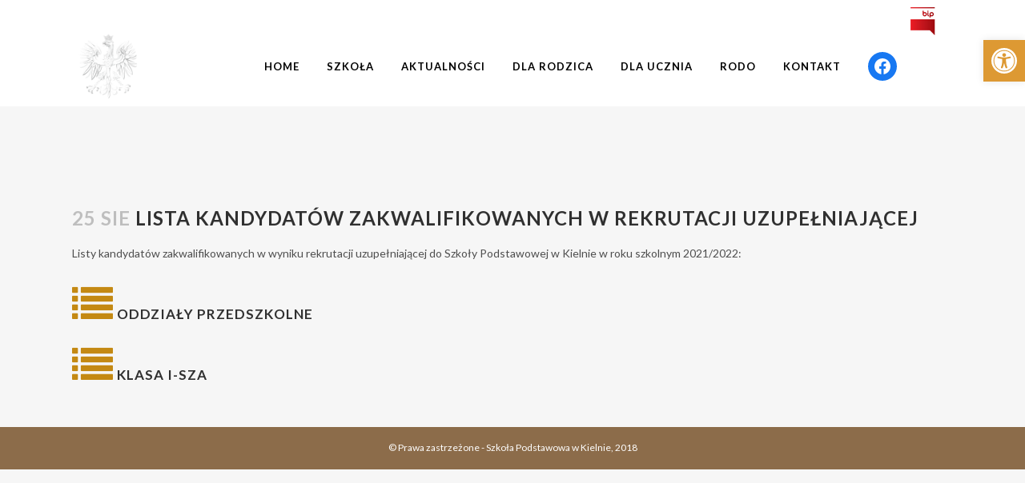

--- FILE ---
content_type: text/html; charset=UTF-8
request_url: http://spkielno.pl/lista-kandydatow-zakwalifikowanych-w-rekrutacji-uzupelniajacej/
body_size: 15081
content:
<!DOCTYPE html>
<html lang="pl-PL">
<head>
	<meta charset="UTF-8" />
	
	<title>SP Kielno |   Lista kandydatów zakwalifikowanych w rekrutacji uzupełniającej</title>

	
							<meta name="description" content="Witamy w Szkole Podstawowej z oddziałami integracyjnymi w Kielnie, gmina Szemud. Zapoznaj się z naszą placówką, oferta dydaktyczną i poznaj naszych uczniów.">
			
							<meta name="keywords" content="szkoła w Kielnie, zespół szkół w Kielnie, Kielno">
						<meta name="viewport" content="width=device-width,initial-scale=1,user-scalable=no">
		
	<link rel="profile" href="http://gmpg.org/xfn/11" />
	<link rel="pingback" href="http://spkielno.pl/xmlrpc.php" />
            <link rel="shortcut icon" type="image/x-icon" href="http://zskielno.pl/wp-content/uploads/2015/03/ico.jpg">
        <link rel="apple-touch-icon" href="http://zskielno.pl/wp-content/uploads/2015/03/ico.jpg"/>
    	<link href='//fonts.googleapis.com/css?family=Raleway:100,200,300,400,500,600,700,800,900,300italic,400italic,700italic|Lato:100,200,300,400,500,600,700,800,900,300italic,400italic,700italic&subset=latin,latin-ext' rel='stylesheet' type='text/css'>
<script type="application/javascript">var QodeAjaxUrl = "http://spkielno.pl/wp-admin/admin-ajax.php"</script><meta name='robots' content='max-image-preview:large' />
<link rel='dns-prefetch' href='//maps.googleapis.com' />
<link rel='dns-prefetch' href='//fonts.googleapis.com' />
<link rel="alternate" type="application/rss+xml" title="SP Kielno &raquo; Kanał z wpisami" href="http://spkielno.pl/feed/" />
<link rel="alternate" type="application/rss+xml" title="SP Kielno &raquo; Kanał z komentarzami" href="http://spkielno.pl/comments/feed/" />
<script type="text/javascript">
window._wpemojiSettings = {"baseUrl":"https:\/\/s.w.org\/images\/core\/emoji\/14.0.0\/72x72\/","ext":".png","svgUrl":"https:\/\/s.w.org\/images\/core\/emoji\/14.0.0\/svg\/","svgExt":".svg","source":{"concatemoji":"http:\/\/spkielno.pl\/wp-includes\/js\/wp-emoji-release.min.js?ver=6.2"}};
/*! This file is auto-generated */
!function(e,a,t){var n,r,o,i=a.createElement("canvas"),p=i.getContext&&i.getContext("2d");function s(e,t){p.clearRect(0,0,i.width,i.height),p.fillText(e,0,0);e=i.toDataURL();return p.clearRect(0,0,i.width,i.height),p.fillText(t,0,0),e===i.toDataURL()}function c(e){var t=a.createElement("script");t.src=e,t.defer=t.type="text/javascript",a.getElementsByTagName("head")[0].appendChild(t)}for(o=Array("flag","emoji"),t.supports={everything:!0,everythingExceptFlag:!0},r=0;r<o.length;r++)t.supports[o[r]]=function(e){if(p&&p.fillText)switch(p.textBaseline="top",p.font="600 32px Arial",e){case"flag":return s("\ud83c\udff3\ufe0f\u200d\u26a7\ufe0f","\ud83c\udff3\ufe0f\u200b\u26a7\ufe0f")?!1:!s("\ud83c\uddfa\ud83c\uddf3","\ud83c\uddfa\u200b\ud83c\uddf3")&&!s("\ud83c\udff4\udb40\udc67\udb40\udc62\udb40\udc65\udb40\udc6e\udb40\udc67\udb40\udc7f","\ud83c\udff4\u200b\udb40\udc67\u200b\udb40\udc62\u200b\udb40\udc65\u200b\udb40\udc6e\u200b\udb40\udc67\u200b\udb40\udc7f");case"emoji":return!s("\ud83e\udef1\ud83c\udffb\u200d\ud83e\udef2\ud83c\udfff","\ud83e\udef1\ud83c\udffb\u200b\ud83e\udef2\ud83c\udfff")}return!1}(o[r]),t.supports.everything=t.supports.everything&&t.supports[o[r]],"flag"!==o[r]&&(t.supports.everythingExceptFlag=t.supports.everythingExceptFlag&&t.supports[o[r]]);t.supports.everythingExceptFlag=t.supports.everythingExceptFlag&&!t.supports.flag,t.DOMReady=!1,t.readyCallback=function(){t.DOMReady=!0},t.supports.everything||(n=function(){t.readyCallback()},a.addEventListener?(a.addEventListener("DOMContentLoaded",n,!1),e.addEventListener("load",n,!1)):(e.attachEvent("onload",n),a.attachEvent("onreadystatechange",function(){"complete"===a.readyState&&t.readyCallback()})),(e=t.source||{}).concatemoji?c(e.concatemoji):e.wpemoji&&e.twemoji&&(c(e.twemoji),c(e.wpemoji)))}(window,document,window._wpemojiSettings);
</script>
<style type="text/css">
img.wp-smiley,
img.emoji {
	display: inline !important;
	border: none !important;
	box-shadow: none !important;
	height: 1em !important;
	width: 1em !important;
	margin: 0 0.07em !important;
	vertical-align: -0.1em !important;
	background: none !important;
	padding: 0 !important;
}
</style>
	<link rel='stylesheet' id='prettyphoto-css' href='http://spkielno.pl/wp-content/plugins/prettyphoto-media/css/prettyPhoto.css?ver=3.1.4' type='text/css' media='screen' />
<link rel='stylesheet' id='wp-block-library-css' href='http://spkielno.pl/wp-includes/css/dist/block-library/style.min.css?ver=6.2' type='text/css' media='all' />
<link rel='stylesheet' id='classic-theme-styles-css' href='http://spkielno.pl/wp-includes/css/classic-themes.min.css?ver=6.2' type='text/css' media='all' />
<style id='global-styles-inline-css' type='text/css'>
body{--wp--preset--color--black: #000000;--wp--preset--color--cyan-bluish-gray: #abb8c3;--wp--preset--color--white: #ffffff;--wp--preset--color--pale-pink: #f78da7;--wp--preset--color--vivid-red: #cf2e2e;--wp--preset--color--luminous-vivid-orange: #ff6900;--wp--preset--color--luminous-vivid-amber: #fcb900;--wp--preset--color--light-green-cyan: #7bdcb5;--wp--preset--color--vivid-green-cyan: #00d084;--wp--preset--color--pale-cyan-blue: #8ed1fc;--wp--preset--color--vivid-cyan-blue: #0693e3;--wp--preset--color--vivid-purple: #9b51e0;--wp--preset--gradient--vivid-cyan-blue-to-vivid-purple: linear-gradient(135deg,rgba(6,147,227,1) 0%,rgb(155,81,224) 100%);--wp--preset--gradient--light-green-cyan-to-vivid-green-cyan: linear-gradient(135deg,rgb(122,220,180) 0%,rgb(0,208,130) 100%);--wp--preset--gradient--luminous-vivid-amber-to-luminous-vivid-orange: linear-gradient(135deg,rgba(252,185,0,1) 0%,rgba(255,105,0,1) 100%);--wp--preset--gradient--luminous-vivid-orange-to-vivid-red: linear-gradient(135deg,rgba(255,105,0,1) 0%,rgb(207,46,46) 100%);--wp--preset--gradient--very-light-gray-to-cyan-bluish-gray: linear-gradient(135deg,rgb(238,238,238) 0%,rgb(169,184,195) 100%);--wp--preset--gradient--cool-to-warm-spectrum: linear-gradient(135deg,rgb(74,234,220) 0%,rgb(151,120,209) 20%,rgb(207,42,186) 40%,rgb(238,44,130) 60%,rgb(251,105,98) 80%,rgb(254,248,76) 100%);--wp--preset--gradient--blush-light-purple: linear-gradient(135deg,rgb(255,206,236) 0%,rgb(152,150,240) 100%);--wp--preset--gradient--blush-bordeaux: linear-gradient(135deg,rgb(254,205,165) 0%,rgb(254,45,45) 50%,rgb(107,0,62) 100%);--wp--preset--gradient--luminous-dusk: linear-gradient(135deg,rgb(255,203,112) 0%,rgb(199,81,192) 50%,rgb(65,88,208) 100%);--wp--preset--gradient--pale-ocean: linear-gradient(135deg,rgb(255,245,203) 0%,rgb(182,227,212) 50%,rgb(51,167,181) 100%);--wp--preset--gradient--electric-grass: linear-gradient(135deg,rgb(202,248,128) 0%,rgb(113,206,126) 100%);--wp--preset--gradient--midnight: linear-gradient(135deg,rgb(2,3,129) 0%,rgb(40,116,252) 100%);--wp--preset--duotone--dark-grayscale: url('#wp-duotone-dark-grayscale');--wp--preset--duotone--grayscale: url('#wp-duotone-grayscale');--wp--preset--duotone--purple-yellow: url('#wp-duotone-purple-yellow');--wp--preset--duotone--blue-red: url('#wp-duotone-blue-red');--wp--preset--duotone--midnight: url('#wp-duotone-midnight');--wp--preset--duotone--magenta-yellow: url('#wp-duotone-magenta-yellow');--wp--preset--duotone--purple-green: url('#wp-duotone-purple-green');--wp--preset--duotone--blue-orange: url('#wp-duotone-blue-orange');--wp--preset--font-size--small: 13px;--wp--preset--font-size--medium: 20px;--wp--preset--font-size--large: 36px;--wp--preset--font-size--x-large: 42px;--wp--preset--spacing--20: 0.44rem;--wp--preset--spacing--30: 0.67rem;--wp--preset--spacing--40: 1rem;--wp--preset--spacing--50: 1.5rem;--wp--preset--spacing--60: 2.25rem;--wp--preset--spacing--70: 3.38rem;--wp--preset--spacing--80: 5.06rem;--wp--preset--shadow--natural: 6px 6px 9px rgba(0, 0, 0, 0.2);--wp--preset--shadow--deep: 12px 12px 50px rgba(0, 0, 0, 0.4);--wp--preset--shadow--sharp: 6px 6px 0px rgba(0, 0, 0, 0.2);--wp--preset--shadow--outlined: 6px 6px 0px -3px rgba(255, 255, 255, 1), 6px 6px rgba(0, 0, 0, 1);--wp--preset--shadow--crisp: 6px 6px 0px rgba(0, 0, 0, 1);}:where(.is-layout-flex){gap: 0.5em;}body .is-layout-flow > .alignleft{float: left;margin-inline-start: 0;margin-inline-end: 2em;}body .is-layout-flow > .alignright{float: right;margin-inline-start: 2em;margin-inline-end: 0;}body .is-layout-flow > .aligncenter{margin-left: auto !important;margin-right: auto !important;}body .is-layout-constrained > .alignleft{float: left;margin-inline-start: 0;margin-inline-end: 2em;}body .is-layout-constrained > .alignright{float: right;margin-inline-start: 2em;margin-inline-end: 0;}body .is-layout-constrained > .aligncenter{margin-left: auto !important;margin-right: auto !important;}body .is-layout-constrained > :where(:not(.alignleft):not(.alignright):not(.alignfull)){max-width: var(--wp--style--global--content-size);margin-left: auto !important;margin-right: auto !important;}body .is-layout-constrained > .alignwide{max-width: var(--wp--style--global--wide-size);}body .is-layout-flex{display: flex;}body .is-layout-flex{flex-wrap: wrap;align-items: center;}body .is-layout-flex > *{margin: 0;}:where(.wp-block-columns.is-layout-flex){gap: 2em;}.has-black-color{color: var(--wp--preset--color--black) !important;}.has-cyan-bluish-gray-color{color: var(--wp--preset--color--cyan-bluish-gray) !important;}.has-white-color{color: var(--wp--preset--color--white) !important;}.has-pale-pink-color{color: var(--wp--preset--color--pale-pink) !important;}.has-vivid-red-color{color: var(--wp--preset--color--vivid-red) !important;}.has-luminous-vivid-orange-color{color: var(--wp--preset--color--luminous-vivid-orange) !important;}.has-luminous-vivid-amber-color{color: var(--wp--preset--color--luminous-vivid-amber) !important;}.has-light-green-cyan-color{color: var(--wp--preset--color--light-green-cyan) !important;}.has-vivid-green-cyan-color{color: var(--wp--preset--color--vivid-green-cyan) !important;}.has-pale-cyan-blue-color{color: var(--wp--preset--color--pale-cyan-blue) !important;}.has-vivid-cyan-blue-color{color: var(--wp--preset--color--vivid-cyan-blue) !important;}.has-vivid-purple-color{color: var(--wp--preset--color--vivid-purple) !important;}.has-black-background-color{background-color: var(--wp--preset--color--black) !important;}.has-cyan-bluish-gray-background-color{background-color: var(--wp--preset--color--cyan-bluish-gray) !important;}.has-white-background-color{background-color: var(--wp--preset--color--white) !important;}.has-pale-pink-background-color{background-color: var(--wp--preset--color--pale-pink) !important;}.has-vivid-red-background-color{background-color: var(--wp--preset--color--vivid-red) !important;}.has-luminous-vivid-orange-background-color{background-color: var(--wp--preset--color--luminous-vivid-orange) !important;}.has-luminous-vivid-amber-background-color{background-color: var(--wp--preset--color--luminous-vivid-amber) !important;}.has-light-green-cyan-background-color{background-color: var(--wp--preset--color--light-green-cyan) !important;}.has-vivid-green-cyan-background-color{background-color: var(--wp--preset--color--vivid-green-cyan) !important;}.has-pale-cyan-blue-background-color{background-color: var(--wp--preset--color--pale-cyan-blue) !important;}.has-vivid-cyan-blue-background-color{background-color: var(--wp--preset--color--vivid-cyan-blue) !important;}.has-vivid-purple-background-color{background-color: var(--wp--preset--color--vivid-purple) !important;}.has-black-border-color{border-color: var(--wp--preset--color--black) !important;}.has-cyan-bluish-gray-border-color{border-color: var(--wp--preset--color--cyan-bluish-gray) !important;}.has-white-border-color{border-color: var(--wp--preset--color--white) !important;}.has-pale-pink-border-color{border-color: var(--wp--preset--color--pale-pink) !important;}.has-vivid-red-border-color{border-color: var(--wp--preset--color--vivid-red) !important;}.has-luminous-vivid-orange-border-color{border-color: var(--wp--preset--color--luminous-vivid-orange) !important;}.has-luminous-vivid-amber-border-color{border-color: var(--wp--preset--color--luminous-vivid-amber) !important;}.has-light-green-cyan-border-color{border-color: var(--wp--preset--color--light-green-cyan) !important;}.has-vivid-green-cyan-border-color{border-color: var(--wp--preset--color--vivid-green-cyan) !important;}.has-pale-cyan-blue-border-color{border-color: var(--wp--preset--color--pale-cyan-blue) !important;}.has-vivid-cyan-blue-border-color{border-color: var(--wp--preset--color--vivid-cyan-blue) !important;}.has-vivid-purple-border-color{border-color: var(--wp--preset--color--vivid-purple) !important;}.has-vivid-cyan-blue-to-vivid-purple-gradient-background{background: var(--wp--preset--gradient--vivid-cyan-blue-to-vivid-purple) !important;}.has-light-green-cyan-to-vivid-green-cyan-gradient-background{background: var(--wp--preset--gradient--light-green-cyan-to-vivid-green-cyan) !important;}.has-luminous-vivid-amber-to-luminous-vivid-orange-gradient-background{background: var(--wp--preset--gradient--luminous-vivid-amber-to-luminous-vivid-orange) !important;}.has-luminous-vivid-orange-to-vivid-red-gradient-background{background: var(--wp--preset--gradient--luminous-vivid-orange-to-vivid-red) !important;}.has-very-light-gray-to-cyan-bluish-gray-gradient-background{background: var(--wp--preset--gradient--very-light-gray-to-cyan-bluish-gray) !important;}.has-cool-to-warm-spectrum-gradient-background{background: var(--wp--preset--gradient--cool-to-warm-spectrum) !important;}.has-blush-light-purple-gradient-background{background: var(--wp--preset--gradient--blush-light-purple) !important;}.has-blush-bordeaux-gradient-background{background: var(--wp--preset--gradient--blush-bordeaux) !important;}.has-luminous-dusk-gradient-background{background: var(--wp--preset--gradient--luminous-dusk) !important;}.has-pale-ocean-gradient-background{background: var(--wp--preset--gradient--pale-ocean) !important;}.has-electric-grass-gradient-background{background: var(--wp--preset--gradient--electric-grass) !important;}.has-midnight-gradient-background{background: var(--wp--preset--gradient--midnight) !important;}.has-small-font-size{font-size: var(--wp--preset--font-size--small) !important;}.has-medium-font-size{font-size: var(--wp--preset--font-size--medium) !important;}.has-large-font-size{font-size: var(--wp--preset--font-size--large) !important;}.has-x-large-font-size{font-size: var(--wp--preset--font-size--x-large) !important;}
.wp-block-navigation a:where(:not(.wp-element-button)){color: inherit;}
:where(.wp-block-columns.is-layout-flex){gap: 2em;}
.wp-block-pullquote{font-size: 1.5em;line-height: 1.6;}
</style>
<link rel='stylesheet' id='layerslider-css' href='http://spkielno.pl/wp-content/plugins/LayerSlider/static/css/layerslider.css?ver=5.3.2' type='text/css' media='all' />
<link rel='stylesheet' id='ls-google-fonts-css' href='http://fonts.googleapis.com/css?family=Lato:100,300,regular,700,900%7COpen+Sans:300%7CIndie+Flower:regular%7COswald:300,regular,700&#038;subset=latin%2Clatin-ext' type='text/css' media='all' />
<link rel='stylesheet' id='default_style-css' href='http://spkielno.pl/wp-content/themes/bridge/style.css?ver=6.2' type='text/css' media='all' />
<link rel='stylesheet' id='qode_font_awesome-css' href='http://spkielno.pl/wp-content/themes/bridge/css/font-awesome/css/font-awesome.min.css?ver=6.2' type='text/css' media='all' />
<link rel='stylesheet' id='qode_font_elegant-css' href='http://spkielno.pl/wp-content/themes/bridge/css/elegant-icons/style.min.css?ver=6.2' type='text/css' media='all' />
<link rel='stylesheet' id='qode_linea_icons-css' href='http://spkielno.pl/wp-content/themes/bridge/css/linea-icons/style.css?ver=6.2' type='text/css' media='all' />
<link rel='stylesheet' id='qode_dripicons-css' href='http://spkielno.pl/wp-content/themes/bridge/css/dripicons/dripicons.css?ver=6.2' type='text/css' media='all' />
<link rel='stylesheet' id='stylesheet-css' href='http://spkielno.pl/wp-content/themes/bridge/css/stylesheet.min.css?ver=6.2' type='text/css' media='all' />
<style id='stylesheet-inline-css' type='text/css'>
 .postid-26316.disabled_footer_top .footer_top_holder, .postid-26316.disabled_footer_bottom .footer_bottom_holder { display: none;}


</style>
<link rel='stylesheet' id='qode_print-css' href='http://spkielno.pl/wp-content/themes/bridge/css/print.css?ver=6.2' type='text/css' media='all' />
<link rel='stylesheet' id='mac_stylesheet-css' href='http://spkielno.pl/wp-content/themes/bridge/css/mac_stylesheet.css?ver=6.2' type='text/css' media='all' />
<link rel='stylesheet' id='webkit-css' href='http://spkielno.pl/wp-content/themes/bridge/css/webkit_stylesheet.css?ver=6.2' type='text/css' media='all' />
<link rel='stylesheet' id='style_dynamic-css' href='http://spkielno.pl/wp-content/themes/bridge/css/style_dynamic.css?ver=1671484593' type='text/css' media='all' />
<link rel='stylesheet' id='responsive-css' href='http://spkielno.pl/wp-content/themes/bridge/css/responsive.min.css?ver=6.2' type='text/css' media='all' />
<link rel='stylesheet' id='style_dynamic_responsive-css' href='http://spkielno.pl/wp-content/themes/bridge/css/style_dynamic_responsive.css?ver=1671484593' type='text/css' media='all' />
<link rel='stylesheet' id='js_composer_front-css' href='http://spkielno.pl/wp-content/plugins/js_composer/assets/css/js_composer.min.css?ver=5.4.5' type='text/css' media='all' />
<link rel='stylesheet' id='custom_css-css' href='http://spkielno.pl/wp-content/themes/bridge/css/custom_css.css?ver=1671484593' type='text/css' media='all' />
<link rel='stylesheet' id='pojo-a11y-css' href='http://spkielno.pl/wp-content/plugins/pojo-accessibility/assets/css/style.min.css?ver=1.0.0' type='text/css' media='all' />
<script type='text/javascript' src='http://spkielno.pl/wp-includes/js/jquery/jquery.min.js?ver=3.6.3' id='jquery-core-js'></script>
<script type='text/javascript' src='http://spkielno.pl/wp-includes/js/jquery/jquery-migrate.min.js?ver=3.4.0' id='jquery-migrate-js'></script>
<script type='text/javascript' src='http://spkielno.pl/wp-content/plugins/LayerSlider/static/js/greensock.js?ver=1.11.8' id='greensock-js'></script>
<script type='text/javascript' src='http://spkielno.pl/wp-content/plugins/LayerSlider/static/js/layerslider.kreaturamedia.jquery.js?ver=5.3.2' id='layerslider-js'></script>
<script type='text/javascript' src='http://spkielno.pl/wp-content/plugins/LayerSlider/static/js/layerslider.transitions.js?ver=5.3.2' id='layerslider-transitions-js'></script>
<link rel="https://api.w.org/" href="http://spkielno.pl/wp-json/" /><link rel="alternate" type="application/json" href="http://spkielno.pl/wp-json/wp/v2/posts/26316" /><link rel="EditURI" type="application/rsd+xml" title="RSD" href="http://spkielno.pl/xmlrpc.php?rsd" />
<link rel="wlwmanifest" type="application/wlwmanifest+xml" href="http://spkielno.pl/wp-includes/wlwmanifest.xml" />
<meta name="generator" content="WordPress 6.2" />
<link rel="canonical" href="http://spkielno.pl/lista-kandydatow-zakwalifikowanych-w-rekrutacji-uzupelniajacej/" />
<link rel='shortlink' href='http://spkielno.pl/?p=26316' />
<link rel="alternate" type="application/json+oembed" href="http://spkielno.pl/wp-json/oembed/1.0/embed?url=http%3A%2F%2Fspkielno.pl%2Flista-kandydatow-zakwalifikowanych-w-rekrutacji-uzupelniajacej%2F" />
<link rel="alternate" type="text/xml+oembed" href="http://spkielno.pl/wp-json/oembed/1.0/embed?url=http%3A%2F%2Fspkielno.pl%2Flista-kandydatow-zakwalifikowanych-w-rekrutacji-uzupelniajacej%2F&#038;format=xml" />
<meta name="generator" content="Powered by WPBakery Page Builder - drag and drop page builder for WordPress."/>
<!--[if lte IE 9]><link rel="stylesheet" type="text/css" href="http://spkielno.pl/wp-content/plugins/js_composer/assets/css/vc_lte_ie9.min.css" media="screen"><![endif]--><style type="text/css">
#pojo-a11y-toolbar .pojo-a11y-toolbar-toggle a{ background-color: #dd9933;	color: #ffffff;}
#pojo-a11y-toolbar .pojo-a11y-toolbar-overlay, #pojo-a11y-toolbar .pojo-a11y-toolbar-overlay ul.pojo-a11y-toolbar-items.pojo-a11y-links{ border-color: #dd9933;}
body.pojo-a11y-focusable a:focus{ outline-style: solid !important;	outline-width: 1px !important;	outline-color: #FF0000 !important;}
#pojo-a11y-toolbar{ top: 50px !important;}
#pojo-a11y-toolbar .pojo-a11y-toolbar-overlay{ background-color: #ffffff;}
#pojo-a11y-toolbar .pojo-a11y-toolbar-overlay ul.pojo-a11y-toolbar-items li.pojo-a11y-toolbar-item a, #pojo-a11y-toolbar .pojo-a11y-toolbar-overlay p.pojo-a11y-toolbar-title{ color: #333333;}
#pojo-a11y-toolbar .pojo-a11y-toolbar-overlay ul.pojo-a11y-toolbar-items li.pojo-a11y-toolbar-item a.active{ background-color: #4054b2;	color: #ffffff;}
@media (max-width: 767px) { #pojo-a11y-toolbar { top: 50px !important; } }</style><noscript><style type="text/css"> .wpb_animate_when_almost_visible { opacity: 1; }</style></noscript></head>

<body class="post-template-default single single-post postid-26316 single-format-standard  qode-theme-ver-13.3 qode-theme-bridge disabled_footer_top wpb-js-composer js-comp-ver-5.4.5 vc_responsive" itemscope itemtype="http://schema.org/WebPage">


<div class="wrapper">
	<div class="wrapper_inner">

    
    <!-- Google Analytics start -->
        <!-- Google Analytics end -->

	<header class=" has_top centered_logo_animate scroll_header_top_area dark stick scrolled_not_transparent page_header">
	<div class="header_inner clearfix">
				<div class="header_top_bottom_holder">
				<div class="header_top clearfix" style='' >
				<div class="container">
			<div class="container_inner clearfix">
														<div class="left">
						<div class="inner">
							<div class="header-widget widget_text header-left-widget">			<div class="textwidget"></div>
		</div><div class="header-widget widget_block widget_text header-left-widget">
<p></p>
</div><div class="header-widget widget_block header-left-widget">
<ul class="wp-block-social-links has-normal-icon-size is-layout-flex"></ul>
</div><div class="header-widget widget_block header-left-widget">
<ul class="wp-block-social-links alignleft has-normal-icon-size is-content-justification-center is-layout-flex wp-container-2"></ul>
</div>						</div>
					</div>
					<div class="right">
						<div class="inner">
							<div class="header-widget widget_media_image header-right-widget"><a href="https://www.bip.gov.pl/subjects/38575,Szko%C5%82a+Podstawowa+z+Oddzia%C5%82ami+Integracyjnymi+im.+Bohater%C3%B3w+Westerplatte+w+Kielnie.html"><img width="33" height="44" src="http://spkielno.pl/wp-content/uploads/2018/02/logo_bip2.png" class="image wp-image-23356  attachment-full size-full" alt="" decoding="async" loading="lazy" style="max-width: 100%; height: auto;" /></a></div><div class="header-widget widget_block header-right-widget">
<ul class="wp-block-social-links alignleft is-content-justification-right is-layout-flex wp-container-3"></ul>
</div><div class="header-widget widget_block header-right-widget">
<ul class="wp-block-social-links is-layout-flex"></ul>
</div>						</div>
					</div>
													</div>
		</div>
		</div>

			<div class="header_bottom clearfix" style='' >
								<div class="container">
					<div class="container_inner clearfix">
																				<div class="header_inner_left">
																	<div class="mobile_menu_button">
		<span>
			<i class="qode_icon_font_awesome fa fa-bars " ></i>		</span>
	</div>
								<div class="logo_wrapper" >
	<div class="q_logo">
		<a itemprop="url" href="http://spkielno.pl/" >
             <img itemprop="image" class="normal" src="http://spkielno.pl/wp-content/uploads/2015/02/godlo_pl.png" alt="Logo"/> 			 <img itemprop="image" class="light" src="http://spkielno.pl/wp-content/uploads/2015/02/godlo_pl.png" alt="Logo"/> 			 <img itemprop="image" class="dark" src="http://spkielno.pl/wp-content/uploads/2015/02/godlo_pl.png" alt="Logo"/> 			 <img itemprop="image" class="sticky" src="http://spkielno.pl/wp-content/uploads/2015/02/godlo_pl.png" alt="Logo"/> 			 <img itemprop="image" class="mobile" src="http://spkielno.pl/wp-content/uploads/2015/02/godlo_pl.png" alt="Logo"/> 					</a>
	</div>
	</div>															</div>
															<div class="header_inner_right">
									<div class="side_menu_button_wrapper right">
																					<div class="header_bottom_right_widget_holder"><div class="header_bottom_widget widget_block">
<ul class="wp-block-social-links is-layout-flex"><li class="wp-social-link wp-social-link-facebook wp-block-social-link"><a href="https://www.facebook.com/profile.php?id=100062453326373" class="wp-block-social-link-anchor"><svg width="24" height="24" viewBox="0 0 24 24" version="1.1" xmlns="http://www.w3.org/2000/svg" aria-hidden="true" focusable="false"><path d="M12 2C6.5 2 2 6.5 2 12c0 5 3.7 9.1 8.4 9.9v-7H7.9V12h2.5V9.8c0-2.5 1.5-3.9 3.8-3.9 1.1 0 2.2.2 2.2.2v2.5h-1.3c-1.2 0-1.6.8-1.6 1.6V12h2.8l-.4 2.9h-2.3v7C18.3 21.1 22 17 22 12c0-5.5-4.5-10-10-10z"></path></svg><span class="wp-block-social-link-label screen-reader-text">Facebook</span></a></li></ul>
</div></div>
																														<div class="side_menu_button">
																																											</div>
									</div>
								</div>
							
							
							<nav class="main_menu drop_down right">
								<ul id="menu-menu-glowne" class=""><li id="nav-menu-item-27151" class="menu-item menu-item-type-post_type menu-item-object-page menu-item-home  narrow"><a href="http://spkielno.pl/" class=""><i class="menu_icon blank fa"></i><span>Home</span><span class="plus"></span></a></li>
<li id="nav-menu-item-27223" class="menu-item menu-item-type-post_type menu-item-object-page menu-item-has-children  has_sub narrow"><a href="http://spkielno.pl/szkola/" class=""><i class="menu_icon blank fa"></i><span>SZKOŁA</span><span class="plus"></span></a>
<div class="second"><div class="inner"><ul>
	<li id="nav-menu-item-27162" class="menu-item menu-item-type-post_type menu-item-object-page "><a href="http://spkielno.pl/historia/" class=""><i class="menu_icon blank fa"></i><span>Historia</span><span class="plus"></span></a></li>
	<li id="nav-menu-item-27182" class="menu-item menu-item-type-post_type menu-item-object-page "><a href="http://spkielno.pl/szkola-wspolczesnie/" class=""><i class="menu_icon blank fa"></i><span>Szkoła współcześnie</span><span class="plus"></span></a></li>
	<li id="nav-menu-item-27158" class="menu-item menu-item-type-post_type menu-item-object-page "><a href="http://spkielno.pl/dyrekcja-i-nauczyciele/" class=""><i class="menu_icon blank fa"></i><span>Dyrekcja i nauczyciele</span><span class="plus"></span></a></li>
	<li id="nav-menu-item-27155" class="menu-item menu-item-type-post_type menu-item-object-page "><a href="http://spkielno.pl/dokumenty/" class=""><i class="menu_icon blank fa"></i><span>Dokumenty</span><span class="plus"></span></a></li>
	<li id="nav-menu-item-27157" class="menu-item menu-item-type-post_type menu-item-object-page "><a href="http://spkielno.pl/dowozy-szkolne/" class=""><i class="menu_icon blank fa"></i><span>Dowozy szkolne</span><span class="plus"></span></a></li>
	<li id="nav-menu-item-27180" class="menu-item menu-item-type-post_type menu-item-object-page "><a href="http://spkielno.pl/stolowka/" class=""><i class="menu_icon blank fa"></i><span>Stołówka</span><span class="plus"></span></a></li>
	<li id="nav-menu-item-27181" class="menu-item menu-item-type-post_type menu-item-object-page "><a href="http://spkielno.pl/swietlica/" class=""><i class="menu_icon blank fa"></i><span>Świetlica</span><span class="plus"></span></a></li>
	<li id="nav-menu-item-27153" class="menu-item menu-item-type-post_type menu-item-object-page "><a href="http://spkielno.pl/biblioteka/" class=""><i class="menu_icon blank fa"></i><span>Biblioteka</span><span class="plus"></span></a></li>
	<li id="nav-menu-item-27168" class="menu-item menu-item-type-post_type menu-item-object-page "><a href="http://spkielno.pl/halabaseniobiektysportowe/" class=""><i class="menu_icon blank fa"></i><span>Obiekty sportowe</span><span class="plus"></span></a></li>
	<li id="nav-menu-item-27169" class="menu-item menu-item-type-post_type menu-item-object-page "><a href="http://spkielno.pl/osiagniecia/" class=""><i class="menu_icon blank fa"></i><span>Osiągnięcia</span><span class="plus"></span></a></li>
	<li id="nav-menu-item-27175" class="menu-item menu-item-type-post_type menu-item-object-page "><a href="http://spkielno.pl/projekty-i-programy/" class=""><i class="menu_icon blank fa"></i><span>Projekty i programy</span><span class="plus"></span></a></li>
	<li id="nav-menu-item-27165" class="menu-item menu-item-type-post_type menu-item-object-page "><a href="http://spkielno.pl/laboratoria-przyszlosci/" class=""><i class="menu_icon blank fa"></i><span>Laboratoria Przyszłości</span><span class="plus"></span></a></li>
	<li id="nav-menu-item-28501" class="menu-item menu-item-type-post_type menu-item-object-page "><a href="http://spkielno.pl/erasmus/" class=""><i class="menu_icon blank fa"></i><span>Erasmus+</span><span class="plus"></span></a></li>
	<li id="nav-menu-item-27174" class="menu-item menu-item-type-post_type menu-item-object-page "><a href="http://spkielno.pl/projekt-3-2-1/" class=""><i class="menu_icon blank fa"></i><span>Projekt 3.2.1.</span><span class="plus"></span></a></li>
	<li id="nav-menu-item-27185" class="menu-item menu-item-type-post_type menu-item-object-page "><a href="http://spkielno.pl/wolontariat/" class=""><i class="menu_icon blank fa"></i><span>Wolontariat</span><span class="plus"></span></a></li>
	<li id="nav-menu-item-27184" class="menu-item menu-item-type-post_type menu-item-object-page "><a href="http://spkielno.pl/wazne-linki/" class=""><i class="menu_icon blank fa"></i><span>Ważne linki</span><span class="plus"></span></a></li>
	<li id="nav-menu-item-27154" class="menu-item menu-item-type-post_type menu-item-object-page "><a href="http://spkielno.pl/deklaracja/" class=""><i class="menu_icon blank fa"></i><span>Deklaracja dostępności</span><span class="plus"></span></a></li>
</ul></div></div>
</li>
<li id="nav-menu-item-27152" class="menu-item menu-item-type-post_type menu-item-object-page  narrow"><a href="http://spkielno.pl/aktualnosci/" class=""><i class="menu_icon blank fa"></i><span>Aktualności</span><span class="plus"></span></a></li>
<li id="nav-menu-item-27214" class="menu-item menu-item-type-post_type menu-item-object-page menu-item-has-children  has_sub narrow"><a href="http://spkielno.pl/dla-rodzica-2/" class=""><i class="menu_icon blank fa"></i><span>DLA RODZICA</span><span class="plus"></span></a>
<div class="second"><div class="inner"><ul>
	<li id="nav-menu-item-27176" class="menu-item menu-item-type-post_type menu-item-object-page "><a href="http://spkielno.pl/rada-rodzicow/" class=""><i class="menu_icon blank fa"></i><span>Rada Rodziców</span><span class="plus"></span></a></li>
	<li id="nav-menu-item-27159" class="menu-item menu-item-type-post_type menu-item-object-page "><a href="http://spkielno.pl/dzwonkiszkolne/" class=""><i class="menu_icon blank fa"></i><span>Dzwonki szkolne</span><span class="plus"></span></a></li>
	<li id="nav-menu-item-27170" class="menu-item menu-item-type-post_type menu-item-object-page "><a href="http://spkielno.pl/plan-lekcji/" class=""><i class="menu_icon blank fa"></i><span>Plan lekcji</span><span class="plus"></span></a></li>
	<li id="nav-menu-item-27172" class="menu-item menu-item-type-post_type menu-item-object-page "><a href="http://spkielno.pl/podreczniki/" class=""><i class="menu_icon blank fa"></i><span>Podręczniki</span><span class="plus"></span></a></li>
	<li id="nav-menu-item-27160" class="menu-item menu-item-type-post_type menu-item-object-page "><a href="http://spkielno.pl/e-dziennik/" class=""><i class="menu_icon blank fa"></i><span>E-dziennik</span><span class="plus"></span></a></li>
	<li id="nav-menu-item-27156" class="menu-item menu-item-type-post_type menu-item-object-page "><a href="http://spkielno.pl/doradztwozawodowe/" class=""><i class="menu_icon blank fa"></i><span>Doradztwo zawodowe/ Rekrutacja do szkół ponadpodstawowych</span><span class="plus"></span></a></li>
	<li id="nav-menu-item-27171" class="menu-item menu-item-type-post_type menu-item-object-page "><a href="http://spkielno.pl/plan-zebran/" class=""><i class="menu_icon blank fa"></i><span>Plan zebrań i konsultacji</span><span class="plus"></span></a></li>
	<li id="nav-menu-item-27163" class="menu-item menu-item-type-post_type menu-item-object-page "><a href="http://spkielno.pl/kalendarz-roku/" class=""><i class="menu_icon blank fa"></i><span>Kalendarz roku</span><span class="plus"></span></a></li>
	<li id="nav-menu-item-27161" class="menu-item menu-item-type-post_type menu-item-object-page "><a href="http://spkielno.pl/egzamin/" class=""><i class="menu_icon blank fa"></i><span>Egzamin</span><span class="plus"></span></a></li>
	<li id="nav-menu-item-27183" class="menu-item menu-item-type-post_type menu-item-object-page "><a href="http://spkielno.pl/ubezpieczenieuczniow/" class=""><i class="menu_icon blank fa"></i><span>Ubezpieczenie</span><span class="plus"></span></a></li>
	<li id="nav-menu-item-27177" class="menu-item menu-item-type-post_type menu-item-object-page "><a href="http://spkielno.pl/rekrutacja/" class=""><i class="menu_icon blank fa"></i><span>REKRUTACJA</span><span class="plus"></span></a></li>
</ul></div></div>
</li>
<li id="nav-menu-item-27201" class="menu-item menu-item-type-post_type menu-item-object-page menu-item-has-children  has_sub narrow"><a href="http://spkielno.pl/dla-ucznia/" class=""><i class="menu_icon blank fa"></i><span>DLA UCZNIA</span><span class="plus"></span></a>
<div class="second"><div class="inner"><ul>
	<li id="nav-menu-item-27166" class="menu-item menu-item-type-post_type menu-item-object-page "><a href="http://spkielno.pl/legitymacja-szkolna/" class=""><i class="menu_icon blank fa"></i><span>Legitymacja szkolna</span><span class="plus"></span></a></li>
	<li id="nav-menu-item-27179" class="menu-item menu-item-type-post_type menu-item-object-page "><a href="http://spkielno.pl/samorzadszkolny/" class=""><i class="menu_icon blank fa"></i><span>Samorząd szkolny</span><span class="plus"></span></a></li>
	<li id="nav-menu-item-27186" class="menu-item menu-item-type-post_type menu-item-object-page "><a href="http://spkielno.pl/dzwonkiszkolne/" class=""><i class="menu_icon blank fa"></i><span>Dzwonki szkolne</span><span class="plus"></span></a></li>
	<li id="nav-menu-item-27187" class="menu-item menu-item-type-post_type menu-item-object-page "><a href="http://spkielno.pl/plan-lekcji/" class=""><i class="menu_icon blank fa"></i><span>Plan lekcji</span><span class="plus"></span></a></li>
	<li id="nav-menu-item-27189" class="menu-item menu-item-type-post_type menu-item-object-page "><a href="http://spkielno.pl/podreczniki/" class=""><i class="menu_icon blank fa"></i><span>Podręczniki</span><span class="plus"></span></a></li>
	<li id="nav-menu-item-27188" class="menu-item menu-item-type-post_type menu-item-object-page "><a href="http://spkielno.pl/e-dziennik/" class=""><i class="menu_icon blank fa"></i><span>E-dziennik</span><span class="plus"></span></a></li>
	<li id="nav-menu-item-27190" class="menu-item menu-item-type-post_type menu-item-object-page "><a href="http://spkielno.pl/doradztwozawodowe/" class=""><i class="menu_icon blank fa"></i><span>Doradztwo zawodowe/ Rekrutacja do szkół ponadpodstawowych</span><span class="plus"></span></a></li>
	<li id="nav-menu-item-27191" class="menu-item menu-item-type-post_type menu-item-object-page "><a href="http://spkielno.pl/egzamin/" class=""><i class="menu_icon blank fa"></i><span>Egzamin</span><span class="plus"></span></a></li>
	<li id="nav-menu-item-27173" class="menu-item menu-item-type-post_type menu-item-object-page "><a href="http://spkielno.pl/pomoc-psychologiczno-pedagogiczna/" class=""><i class="menu_icon blank fa"></i><span>Pomoc  psychologiczno- pedagogiczna</span><span class="plus"></span></a></li>
	<li id="nav-menu-item-27192" class="menu-item menu-item-type-post_type menu-item-object-page "></li>
</ul></div></div>
</li>
<li id="nav-menu-item-27178" class="menu-item menu-item-type-post_type menu-item-object-page  narrow"><a href="http://spkielno.pl/rodo/" class=""><i class="menu_icon blank fa"></i><span>RODO</span><span class="plus"></span></a></li>
<li id="nav-menu-item-27194" class="menu-item menu-item-type-post_type menu-item-object-page  narrow"><a href="http://spkielno.pl/kontakt/" class=""><i class="menu_icon blank fa"></i><span>Kontakt</span><span class="plus"></span></a></li>
</ul>							</nav>
														<nav class="mobile_menu">
	<ul id="menu-menu-glowne-1" class=""><li id="mobile-menu-item-27151" class="menu-item menu-item-type-post_type menu-item-object-page menu-item-home "><a href="http://spkielno.pl/" class=""><span>Home</span></a><span class="mobile_arrow"><i class="fa fa-angle-right"></i><i class="fa fa-angle-down"></i></span></li>
<li id="mobile-menu-item-27223" class="menu-item menu-item-type-post_type menu-item-object-page menu-item-has-children  has_sub"><a href="http://spkielno.pl/szkola/" class=""><span>SZKOŁA</span></a><span class="mobile_arrow"><i class="fa fa-angle-right"></i><i class="fa fa-angle-down"></i></span>
<ul class="sub_menu">
	<li id="mobile-menu-item-27162" class="menu-item menu-item-type-post_type menu-item-object-page "><a href="http://spkielno.pl/historia/" class=""><span>Historia</span></a><span class="mobile_arrow"><i class="fa fa-angle-right"></i><i class="fa fa-angle-down"></i></span></li>
	<li id="mobile-menu-item-27182" class="menu-item menu-item-type-post_type menu-item-object-page "><a href="http://spkielno.pl/szkola-wspolczesnie/" class=""><span>Szkoła współcześnie</span></a><span class="mobile_arrow"><i class="fa fa-angle-right"></i><i class="fa fa-angle-down"></i></span></li>
	<li id="mobile-menu-item-27158" class="menu-item menu-item-type-post_type menu-item-object-page "><a href="http://spkielno.pl/dyrekcja-i-nauczyciele/" class=""><span>Dyrekcja i nauczyciele</span></a><span class="mobile_arrow"><i class="fa fa-angle-right"></i><i class="fa fa-angle-down"></i></span></li>
	<li id="mobile-menu-item-27155" class="menu-item menu-item-type-post_type menu-item-object-page "><a href="http://spkielno.pl/dokumenty/" class=""><span>Dokumenty</span></a><span class="mobile_arrow"><i class="fa fa-angle-right"></i><i class="fa fa-angle-down"></i></span></li>
	<li id="mobile-menu-item-27157" class="menu-item menu-item-type-post_type menu-item-object-page "><a href="http://spkielno.pl/dowozy-szkolne/" class=""><span>Dowozy szkolne</span></a><span class="mobile_arrow"><i class="fa fa-angle-right"></i><i class="fa fa-angle-down"></i></span></li>
	<li id="mobile-menu-item-27180" class="menu-item menu-item-type-post_type menu-item-object-page "><a href="http://spkielno.pl/stolowka/" class=""><span>Stołówka</span></a><span class="mobile_arrow"><i class="fa fa-angle-right"></i><i class="fa fa-angle-down"></i></span></li>
	<li id="mobile-menu-item-27181" class="menu-item menu-item-type-post_type menu-item-object-page "><a href="http://spkielno.pl/swietlica/" class=""><span>Świetlica</span></a><span class="mobile_arrow"><i class="fa fa-angle-right"></i><i class="fa fa-angle-down"></i></span></li>
	<li id="mobile-menu-item-27153" class="menu-item menu-item-type-post_type menu-item-object-page "><a href="http://spkielno.pl/biblioteka/" class=""><span>Biblioteka</span></a><span class="mobile_arrow"><i class="fa fa-angle-right"></i><i class="fa fa-angle-down"></i></span></li>
	<li id="mobile-menu-item-27168" class="menu-item menu-item-type-post_type menu-item-object-page "><a href="http://spkielno.pl/halabaseniobiektysportowe/" class=""><span>Obiekty sportowe</span></a><span class="mobile_arrow"><i class="fa fa-angle-right"></i><i class="fa fa-angle-down"></i></span></li>
	<li id="mobile-menu-item-27169" class="menu-item menu-item-type-post_type menu-item-object-page "><a href="http://spkielno.pl/osiagniecia/" class=""><span>Osiągnięcia</span></a><span class="mobile_arrow"><i class="fa fa-angle-right"></i><i class="fa fa-angle-down"></i></span></li>
	<li id="mobile-menu-item-27175" class="menu-item menu-item-type-post_type menu-item-object-page "><a href="http://spkielno.pl/projekty-i-programy/" class=""><span>Projekty i programy</span></a><span class="mobile_arrow"><i class="fa fa-angle-right"></i><i class="fa fa-angle-down"></i></span></li>
	<li id="mobile-menu-item-27165" class="menu-item menu-item-type-post_type menu-item-object-page "><a href="http://spkielno.pl/laboratoria-przyszlosci/" class=""><span>Laboratoria Przyszłości</span></a><span class="mobile_arrow"><i class="fa fa-angle-right"></i><i class="fa fa-angle-down"></i></span></li>
	<li id="mobile-menu-item-28501" class="menu-item menu-item-type-post_type menu-item-object-page "><a href="http://spkielno.pl/erasmus/" class=""><span>Erasmus+</span></a><span class="mobile_arrow"><i class="fa fa-angle-right"></i><i class="fa fa-angle-down"></i></span></li>
	<li id="mobile-menu-item-27174" class="menu-item menu-item-type-post_type menu-item-object-page "><a href="http://spkielno.pl/projekt-3-2-1/" class=""><span>Projekt 3.2.1.</span></a><span class="mobile_arrow"><i class="fa fa-angle-right"></i><i class="fa fa-angle-down"></i></span></li>
	<li id="mobile-menu-item-27185" class="menu-item menu-item-type-post_type menu-item-object-page "><a href="http://spkielno.pl/wolontariat/" class=""><span>Wolontariat</span></a><span class="mobile_arrow"><i class="fa fa-angle-right"></i><i class="fa fa-angle-down"></i></span></li>
	<li id="mobile-menu-item-27184" class="menu-item menu-item-type-post_type menu-item-object-page "><a href="http://spkielno.pl/wazne-linki/" class=""><span>Ważne linki</span></a><span class="mobile_arrow"><i class="fa fa-angle-right"></i><i class="fa fa-angle-down"></i></span></li>
	<li id="mobile-menu-item-27154" class="menu-item menu-item-type-post_type menu-item-object-page "><a href="http://spkielno.pl/deklaracja/" class=""><span>Deklaracja dostępności</span></a><span class="mobile_arrow"><i class="fa fa-angle-right"></i><i class="fa fa-angle-down"></i></span></li>
</ul>
</li>
<li id="mobile-menu-item-27152" class="menu-item menu-item-type-post_type menu-item-object-page "><a href="http://spkielno.pl/aktualnosci/" class=""><span>Aktualności</span></a><span class="mobile_arrow"><i class="fa fa-angle-right"></i><i class="fa fa-angle-down"></i></span></li>
<li id="mobile-menu-item-27214" class="menu-item menu-item-type-post_type menu-item-object-page menu-item-has-children  has_sub"><a href="http://spkielno.pl/dla-rodzica-2/" class=""><span>DLA RODZICA</span></a><span class="mobile_arrow"><i class="fa fa-angle-right"></i><i class="fa fa-angle-down"></i></span>
<ul class="sub_menu">
	<li id="mobile-menu-item-27176" class="menu-item menu-item-type-post_type menu-item-object-page "><a href="http://spkielno.pl/rada-rodzicow/" class=""><span>Rada Rodziców</span></a><span class="mobile_arrow"><i class="fa fa-angle-right"></i><i class="fa fa-angle-down"></i></span></li>
	<li id="mobile-menu-item-27159" class="menu-item menu-item-type-post_type menu-item-object-page "><a href="http://spkielno.pl/dzwonkiszkolne/" class=""><span>Dzwonki szkolne</span></a><span class="mobile_arrow"><i class="fa fa-angle-right"></i><i class="fa fa-angle-down"></i></span></li>
	<li id="mobile-menu-item-27170" class="menu-item menu-item-type-post_type menu-item-object-page "><a href="http://spkielno.pl/plan-lekcji/" class=""><span>Plan lekcji</span></a><span class="mobile_arrow"><i class="fa fa-angle-right"></i><i class="fa fa-angle-down"></i></span></li>
	<li id="mobile-menu-item-27172" class="menu-item menu-item-type-post_type menu-item-object-page "><a href="http://spkielno.pl/podreczniki/" class=""><span>Podręczniki</span></a><span class="mobile_arrow"><i class="fa fa-angle-right"></i><i class="fa fa-angle-down"></i></span></li>
	<li id="mobile-menu-item-27160" class="menu-item menu-item-type-post_type menu-item-object-page "><a href="http://spkielno.pl/e-dziennik/" class=""><span>E-dziennik</span></a><span class="mobile_arrow"><i class="fa fa-angle-right"></i><i class="fa fa-angle-down"></i></span></li>
	<li id="mobile-menu-item-27156" class="menu-item menu-item-type-post_type menu-item-object-page "><a href="http://spkielno.pl/doradztwozawodowe/" class=""><span>Doradztwo zawodowe/ Rekrutacja do szkół ponadpodstawowych</span></a><span class="mobile_arrow"><i class="fa fa-angle-right"></i><i class="fa fa-angle-down"></i></span></li>
	<li id="mobile-menu-item-27171" class="menu-item menu-item-type-post_type menu-item-object-page "><a href="http://spkielno.pl/plan-zebran/" class=""><span>Plan zebrań i konsultacji</span></a><span class="mobile_arrow"><i class="fa fa-angle-right"></i><i class="fa fa-angle-down"></i></span></li>
	<li id="mobile-menu-item-27163" class="menu-item menu-item-type-post_type menu-item-object-page "><a href="http://spkielno.pl/kalendarz-roku/" class=""><span>Kalendarz roku</span></a><span class="mobile_arrow"><i class="fa fa-angle-right"></i><i class="fa fa-angle-down"></i></span></li>
	<li id="mobile-menu-item-27161" class="menu-item menu-item-type-post_type menu-item-object-page "><a href="http://spkielno.pl/egzamin/" class=""><span>Egzamin</span></a><span class="mobile_arrow"><i class="fa fa-angle-right"></i><i class="fa fa-angle-down"></i></span></li>
	<li id="mobile-menu-item-27183" class="menu-item menu-item-type-post_type menu-item-object-page "><a href="http://spkielno.pl/ubezpieczenieuczniow/" class=""><span>Ubezpieczenie</span></a><span class="mobile_arrow"><i class="fa fa-angle-right"></i><i class="fa fa-angle-down"></i></span></li>
	<li id="mobile-menu-item-27177" class="menu-item menu-item-type-post_type menu-item-object-page "><a href="http://spkielno.pl/rekrutacja/" class=""><span>REKRUTACJA</span></a><span class="mobile_arrow"><i class="fa fa-angle-right"></i><i class="fa fa-angle-down"></i></span></li>
</ul>
</li>
<li id="mobile-menu-item-27201" class="menu-item menu-item-type-post_type menu-item-object-page menu-item-has-children  has_sub"><a href="http://spkielno.pl/dla-ucznia/" class=""><span>DLA UCZNIA</span></a><span class="mobile_arrow"><i class="fa fa-angle-right"></i><i class="fa fa-angle-down"></i></span>
<ul class="sub_menu">
	<li id="mobile-menu-item-27166" class="menu-item menu-item-type-post_type menu-item-object-page "><a href="http://spkielno.pl/legitymacja-szkolna/" class=""><span>Legitymacja szkolna</span></a><span class="mobile_arrow"><i class="fa fa-angle-right"></i><i class="fa fa-angle-down"></i></span></li>
	<li id="mobile-menu-item-27179" class="menu-item menu-item-type-post_type menu-item-object-page "><a href="http://spkielno.pl/samorzadszkolny/" class=""><span>Samorząd szkolny</span></a><span class="mobile_arrow"><i class="fa fa-angle-right"></i><i class="fa fa-angle-down"></i></span></li>
	<li id="mobile-menu-item-27186" class="menu-item menu-item-type-post_type menu-item-object-page "><a href="http://spkielno.pl/dzwonkiszkolne/" class=""><span>Dzwonki szkolne</span></a><span class="mobile_arrow"><i class="fa fa-angle-right"></i><i class="fa fa-angle-down"></i></span></li>
	<li id="mobile-menu-item-27187" class="menu-item menu-item-type-post_type menu-item-object-page "><a href="http://spkielno.pl/plan-lekcji/" class=""><span>Plan lekcji</span></a><span class="mobile_arrow"><i class="fa fa-angle-right"></i><i class="fa fa-angle-down"></i></span></li>
	<li id="mobile-menu-item-27189" class="menu-item menu-item-type-post_type menu-item-object-page "><a href="http://spkielno.pl/podreczniki/" class=""><span>Podręczniki</span></a><span class="mobile_arrow"><i class="fa fa-angle-right"></i><i class="fa fa-angle-down"></i></span></li>
	<li id="mobile-menu-item-27188" class="menu-item menu-item-type-post_type menu-item-object-page "><a href="http://spkielno.pl/e-dziennik/" class=""><span>E-dziennik</span></a><span class="mobile_arrow"><i class="fa fa-angle-right"></i><i class="fa fa-angle-down"></i></span></li>
	<li id="mobile-menu-item-27190" class="menu-item menu-item-type-post_type menu-item-object-page "><a href="http://spkielno.pl/doradztwozawodowe/" class=""><span>Doradztwo zawodowe/ Rekrutacja do szkół ponadpodstawowych</span></a><span class="mobile_arrow"><i class="fa fa-angle-right"></i><i class="fa fa-angle-down"></i></span></li>
	<li id="mobile-menu-item-27191" class="menu-item menu-item-type-post_type menu-item-object-page "><a href="http://spkielno.pl/egzamin/" class=""><span>Egzamin</span></a><span class="mobile_arrow"><i class="fa fa-angle-right"></i><i class="fa fa-angle-down"></i></span></li>
	<li id="mobile-menu-item-27173" class="menu-item menu-item-type-post_type menu-item-object-page "><a href="http://spkielno.pl/pomoc-psychologiczno-pedagogiczna/" class=""><span>Pomoc  psychologiczno- pedagogiczna</span></a><span class="mobile_arrow"><i class="fa fa-angle-right"></i><i class="fa fa-angle-down"></i></span></li>
	<li id="mobile-menu-item-27192" class="menu-item menu-item-type-post_type menu-item-object-page "></li>
</ul>
</li>
<li id="mobile-menu-item-27178" class="menu-item menu-item-type-post_type menu-item-object-page "><a href="http://spkielno.pl/rodo/" class=""><span>RODO</span></a><span class="mobile_arrow"><i class="fa fa-angle-right"></i><i class="fa fa-angle-down"></i></span></li>
<li id="mobile-menu-item-27194" class="menu-item menu-item-type-post_type menu-item-object-page "><a href="http://spkielno.pl/kontakt/" class=""><span>Kontakt</span></a><span class="mobile_arrow"><i class="fa fa-angle-right"></i><i class="fa fa-angle-down"></i></span></li>
</ul></nav>																				</div>
					</div>
									</div>
			</div>
		</div>

</header>	
	
    
    <div class="content ">
        <div class="content_inner  ">
    			<div class="title_outer title_without_animation"    data-height="233">
		<div class="title title_size_small  position_left " style="height:233px;">
			<div class="image not_responsive"></div>
										<div class="title_holder"  >
					<div class="container">
						<div class="container_inner clearfix">
								<div class="title_subtitle_holder" >
                                                                																		<h1 ><span>Lista kandydatów zakwalifikowanych w rekrutacji uzupełniającej</span></h1>
																			<span class="separator small left"  ></span>
																	
																										                                                            </div>
						</div>
					</div>
				</div>
								</div>
			</div>
										<div class="container">
														<div class="container_inner default_template_holder" >
															<div class="blog_single blog_holder">
								<article id="post-26316" class="post-26316 post type-post status-publish format-standard has-post-thumbnail hentry category-ogloszenia">
			<div class="post_content_holder">
								<div class="post_text">
					<div class="post_text_inner">
						<h2 itemprop="name" class="entry_title"><span itemprop="dateCreated" class="date entry_date updated">25 sie<meta itemprop="interactionCount" content="UserComments: 0"/></span> Lista kandydatów zakwalifikowanych w rekrutacji uzupełniającej</h2>
						<div class="post_info">
							<span class="time">Posted at 16:37h</span>
							in <a href="http://spkielno.pl/category/ogloszenia/" rel="category tag">Ogłoszenia</a>							<span class="post_author">
								by								<a itemprop="author" class="post_author_link" href="http://spkielno.pl/author/kasia/">Katarzyna Derlecka</a>
							</span>
							                                    						</div>
						<p style="text-align: justify;">Listy kandydatów zakwalifikowanych w wyniku rekrutacji uzupełniającej do Szkoły Podstawowej w Kielnie w roku szkolnym 2021/2022:</p>
<h3 style="text-align: justify;"><a href="http://spkielno.pl/wp-content/uploads/2021/08/SKM_C224e21082606590.pdf"><span data-type="normal"  class="qode_icon_shortcode  q_font_awsome_icon fa-3x  " style=" "><i class="qode_icon_font_awesome fa fa-list qode_icon_element" style="" ></i></span> <strong>oddziały przedszkolne</strong></a></h3>
<h3 style="text-align: justify;"><a href="http://spkielno.pl/wp-content/uploads/2021/08/SKM_C224e21082607000.pdf"><span data-type="normal"  class="qode_icon_shortcode  q_font_awsome_icon fa-3x  " style=" "><i class="qode_icon_font_awesome fa fa-list qode_icon_element" style="" ></i></span> k<strong>lasa I-sza</strong></a></h3>
					</div>
				</div>
			</div>
		
	    	</article>													<br/><br/>						                        </div>

                    					</div>
                                 </div>
	


				<div class="content_bottom" >
					</div>
				
	</div>
</div>



	<footer >
		<div class="footer_inner clearfix">
				<div class="footer_top_holder">
            			<div class="footer_top">
								<div class="container">
					<div class="container_inner">
																	<div class="four_columns clearfix">
								<div class="column1 footer_col1">
									<div class="column_inner">
										<div id="text-3" class="widget widget_text">			<div class="textwidget"><img class="footer_logo" align="left" src="http://gdaniec.home.pl/autoinstalator/wordpress9/wp-content/uploads/2015/01/godlo.png" width='50' alt="logo" /></div>
		</div>									</div>
								</div>
								<div class="column2 footer_col2">
									<div class="column_inner">
										
		<div id="recent-posts-10" class="widget widget_recent_entries">
		<h5>Latest From Our Blog</h5>
		<ul>
											<li>
					<a href="http://spkielno.pl/dobry-start-rozwoj-edukacji-przedszkolnej-w-gminie-szemud-w-naszej-szkole/">„Dobry start – rozwój edukacji przedszkolnej w Gminie Szemud” w naszej szkole</a>
											<span class="post-date">2026-01-10</span>
									</li>
											<li>
					<a href="http://spkielno.pl/informacja-dla-rodzicow-2/">Informacja dla rodziców</a>
											<span class="post-date">2026-01-05</span>
									</li>
											<li>
					<a href="http://spkielno.pl/dezaktywacja-konta-szkoly/">Dezaktywacja konta szkoły</a>
											<span class="post-date">2026-01-05</span>
									</li>
					</ul>

		</div>									</div>
								</div>
								<div class="column3 footer_col3">
									<div class="column_inner">
										<div id="text-4" class="widget widget_text"><h5>More Links</h5>			<div class="textwidget"><a href="http://demo.qodeinteractive.com/proya/">Home Presentation</a>

<div class="separator  transparent center  " style="margin-top: 3px;margin-bottom: 9px;"></div>


<a href="http://demo.qodeinteractive.com/proya/">Custom Image Title</a>

<div class="separator  transparent center  " style="margin-top: 3px;margin-bottom: 9px;"></div>


<a href="http://demo.qodeinteractive.com/bridge/">Custom Font Style</a>

<div class="separator  transparent center  " style="margin-top: 3px;margin-bottom: 9px;"></div>


<a href="http://demo.qodeinteractive.com/bridge/">Parallax Sections</a>

<div class="separator  transparent center  " style="margin-top: 3px;margin-bottom: 9px;"></div>


<a href="http://demo.qodeinteractive.com/bridge/">Contact Us</a></div>
		</div>									</div>
								</div>
								<div class="column4 footer_col4">
									<div class="column_inner">
										<div id="text-5" class="widget widget_text"><h5>PHOTO STREAM</h5>			<div class="textwidget">
	<div class="wpb_flickr_widget wpb_content_element" >
		<div class="wpb_wrapper">
			
			<script type="text/javascript" src="//www.flickr.com/badge_code_v2.gne?count=6&amp;display=latest&amp;size=s&amp;layout=x&amp;source=user&amp;user=71865026@N00"></script>
			<p class="flickr_stream_wrap"><a class="wpb_follow_btn wpb_flickr_stream" href="//www.flickr.com/photos/71865026@N00">Zobacz obrazki z Flickr</a></p>
		</div>
	</div>
</div>
		</div>									</div>
								</div>
							</div>
															</div>
				</div>
							</div>
					</div>
							<div class="footer_bottom_holder">
                									<div class="footer_bottom">
							<div class="textwidget"><span>&copy; Prawa zastrzeżone - Szkoła Podstawowa w Kielnie, 2018</span></div>
					</div>
								</div>
				</div>
	</footer>
		
</div>
</div>
<style id='core-block-supports-inline-css' type='text/css'>
.wp-container-2.wp-container-2{justify-content:center;}.wp-container-3.wp-container-3{justify-content:flex-end;}
</style>
<script type='text/javascript' src='http://spkielno.pl/wp-content/plugins/prettyphoto-media/js/jquery.prettyPhoto.min.js?ver=3.1.4' id='prettyphoto-js'></script>
<script type='text/javascript' id='qode-like-js-extra'>
/* <![CDATA[ */
var qodeLike = {"ajaxurl":"http:\/\/spkielno.pl\/wp-admin\/admin-ajax.php"};
/* ]]> */
</script>
<script type='text/javascript' src='http://spkielno.pl/wp-content/themes/bridge/js/plugins/qode-like.min.js?ver=6.2' id='qode-like-js'></script>
<script type='text/javascript' src='http://spkielno.pl/wp-includes/js/jquery/ui/core.min.js?ver=1.13.2' id='jquery-ui-core-js'></script>
<script type='text/javascript' src='http://spkielno.pl/wp-includes/js/jquery/ui/accordion.min.js?ver=1.13.2' id='jquery-ui-accordion-js'></script>
<script type='text/javascript' src='http://spkielno.pl/wp-includes/js/jquery/ui/menu.min.js?ver=1.13.2' id='jquery-ui-menu-js'></script>
<script type='text/javascript' src='http://spkielno.pl/wp-includes/js/dist/vendor/wp-polyfill-inert.min.js?ver=3.1.2' id='wp-polyfill-inert-js'></script>
<script type='text/javascript' src='http://spkielno.pl/wp-includes/js/dist/vendor/regenerator-runtime.min.js?ver=0.13.11' id='regenerator-runtime-js'></script>
<script type='text/javascript' src='http://spkielno.pl/wp-includes/js/dist/vendor/wp-polyfill.min.js?ver=3.15.0' id='wp-polyfill-js'></script>
<script type='text/javascript' src='http://spkielno.pl/wp-includes/js/dist/dom-ready.min.js?ver=392bdd43726760d1f3ca' id='wp-dom-ready-js'></script>
<script type='text/javascript' src='http://spkielno.pl/wp-includes/js/dist/hooks.min.js?ver=4169d3cf8e8d95a3d6d5' id='wp-hooks-js'></script>
<script type='text/javascript' src='http://spkielno.pl/wp-includes/js/dist/i18n.min.js?ver=9e794f35a71bb98672ae' id='wp-i18n-js'></script>
<script type='text/javascript' id='wp-i18n-js-after'>
wp.i18n.setLocaleData( { 'text direction\u0004ltr': [ 'ltr' ] } );
</script>
<script type='text/javascript' id='wp-a11y-js-translations'>
( function( domain, translations ) {
	var localeData = translations.locale_data[ domain ] || translations.locale_data.messages;
	localeData[""].domain = domain;
	wp.i18n.setLocaleData( localeData, domain );
} )( "default", {"translation-revision-date":"2023-03-22 06:50:20+0000","generator":"GlotPress\/4.0.0-alpha.4","domain":"messages","locale_data":{"messages":{"":{"domain":"messages","plural-forms":"nplurals=3; plural=(n == 1) ? 0 : ((n % 10 >= 2 && n % 10 <= 4 && (n % 100 < 12 || n % 100 > 14)) ? 1 : 2);","lang":"pl"},"Notifications":["Powiadomienia"]}},"comment":{"reference":"wp-includes\/js\/dist\/a11y.js"}} );
</script>
<script type='text/javascript' src='http://spkielno.pl/wp-includes/js/dist/a11y.min.js?ver=ecce20f002eda4c19664' id='wp-a11y-js'></script>
<script type='text/javascript' id='jquery-ui-autocomplete-js-extra'>
/* <![CDATA[ */
var uiAutocompleteL10n = {"noResults":"Brak wynik\u00f3w.","oneResult":"Znaleziono jeden wynik. U\u017cyj strza\u0142ek g\u00f3ra\/d\u00f3\u0142 do nawigacji.","manyResults":"Znaleziono %d wynik\u00f3w. U\u017cyj strza\u0142ek g\u00f3ra\/d\u00f3\u0142 do nawigacji.","itemSelected":"Wybrano obiekt."};
/* ]]> */
</script>
<script type='text/javascript' src='http://spkielno.pl/wp-includes/js/jquery/ui/autocomplete.min.js?ver=1.13.2' id='jquery-ui-autocomplete-js'></script>
<script type='text/javascript' src='http://spkielno.pl/wp-includes/js/jquery/ui/controlgroup.min.js?ver=1.13.2' id='jquery-ui-controlgroup-js'></script>
<script type='text/javascript' src='http://spkielno.pl/wp-includes/js/jquery/ui/checkboxradio.min.js?ver=1.13.2' id='jquery-ui-checkboxradio-js'></script>
<script type='text/javascript' src='http://spkielno.pl/wp-includes/js/jquery/ui/button.min.js?ver=1.13.2' id='jquery-ui-button-js'></script>
<script type='text/javascript' src='http://spkielno.pl/wp-includes/js/jquery/ui/datepicker.min.js?ver=1.13.2' id='jquery-ui-datepicker-js'></script>
<script type='text/javascript' id='jquery-ui-datepicker-js-after'>
jQuery(function(jQuery){jQuery.datepicker.setDefaults({"closeText":"Zamknij","currentText":"Dzisiaj","monthNames":["stycze\u0144","luty","marzec","kwiecie\u0144","maj","czerwiec","lipiec","sierpie\u0144","wrzesie\u0144","pa\u017adziernik","listopad","grudzie\u0144"],"monthNamesShort":["sty","lut","mar","kwi","maj","cze","lip","sie","wrz","pa\u017a","lis","gru"],"nextText":"Nast\u0119pny","prevText":"Poprzedni","dayNames":["niedziela","poniedzia\u0142ek","wtorek","\u015broda","czwartek","pi\u0105tek","sobota"],"dayNamesShort":["niedz.","pon.","wt.","\u015br.","czw.","pt.","sob."],"dayNamesMin":["N","P","W","\u015a","C","P","S"],"dateFormat":"yy-mm-dd","firstDay":1,"isRTL":false});});
</script>
<script type='text/javascript' src='http://spkielno.pl/wp-includes/js/jquery/ui/mouse.min.js?ver=1.13.2' id='jquery-ui-mouse-js'></script>
<script type='text/javascript' src='http://spkielno.pl/wp-includes/js/jquery/ui/resizable.min.js?ver=1.13.2' id='jquery-ui-resizable-js'></script>
<script type='text/javascript' src='http://spkielno.pl/wp-includes/js/jquery/ui/draggable.min.js?ver=1.13.2' id='jquery-ui-draggable-js'></script>
<script type='text/javascript' src='http://spkielno.pl/wp-includes/js/jquery/ui/dialog.min.js?ver=1.13.2' id='jquery-ui-dialog-js'></script>
<script type='text/javascript' src='http://spkielno.pl/wp-includes/js/jquery/ui/droppable.min.js?ver=1.13.2' id='jquery-ui-droppable-js'></script>
<script type='text/javascript' src='http://spkielno.pl/wp-includes/js/jquery/ui/progressbar.min.js?ver=1.13.2' id='jquery-ui-progressbar-js'></script>
<script type='text/javascript' src='http://spkielno.pl/wp-includes/js/jquery/ui/selectable.min.js?ver=1.13.2' id='jquery-ui-selectable-js'></script>
<script type='text/javascript' src='http://spkielno.pl/wp-includes/js/jquery/ui/sortable.min.js?ver=1.13.2' id='jquery-ui-sortable-js'></script>
<script type='text/javascript' src='http://spkielno.pl/wp-includes/js/jquery/ui/slider.min.js?ver=1.13.2' id='jquery-ui-slider-js'></script>
<script type='text/javascript' src='http://spkielno.pl/wp-includes/js/jquery/ui/spinner.min.js?ver=1.13.2' id='jquery-ui-spinner-js'></script>
<script type='text/javascript' src='http://spkielno.pl/wp-includes/js/jquery/ui/tooltip.min.js?ver=1.13.2' id='jquery-ui-tooltip-js'></script>
<script type='text/javascript' src='http://spkielno.pl/wp-includes/js/jquery/ui/tabs.min.js?ver=1.13.2' id='jquery-ui-tabs-js'></script>
<script type='text/javascript' src='http://spkielno.pl/wp-includes/js/jquery/ui/effect.min.js?ver=1.13.2' id='jquery-effects-core-js'></script>
<script type='text/javascript' src='http://spkielno.pl/wp-includes/js/jquery/ui/effect-blind.min.js?ver=1.13.2' id='jquery-effects-blind-js'></script>
<script type='text/javascript' src='http://spkielno.pl/wp-includes/js/jquery/ui/effect-bounce.min.js?ver=1.13.2' id='jquery-effects-bounce-js'></script>
<script type='text/javascript' src='http://spkielno.pl/wp-includes/js/jquery/ui/effect-clip.min.js?ver=1.13.2' id='jquery-effects-clip-js'></script>
<script type='text/javascript' src='http://spkielno.pl/wp-includes/js/jquery/ui/effect-drop.min.js?ver=1.13.2' id='jquery-effects-drop-js'></script>
<script type='text/javascript' src='http://spkielno.pl/wp-includes/js/jquery/ui/effect-explode.min.js?ver=1.13.2' id='jquery-effects-explode-js'></script>
<script type='text/javascript' src='http://spkielno.pl/wp-includes/js/jquery/ui/effect-fade.min.js?ver=1.13.2' id='jquery-effects-fade-js'></script>
<script type='text/javascript' src='http://spkielno.pl/wp-includes/js/jquery/ui/effect-fold.min.js?ver=1.13.2' id='jquery-effects-fold-js'></script>
<script type='text/javascript' src='http://spkielno.pl/wp-includes/js/jquery/ui/effect-highlight.min.js?ver=1.13.2' id='jquery-effects-highlight-js'></script>
<script type='text/javascript' src='http://spkielno.pl/wp-includes/js/jquery/ui/effect-pulsate.min.js?ver=1.13.2' id='jquery-effects-pulsate-js'></script>
<script type='text/javascript' src='http://spkielno.pl/wp-includes/js/jquery/ui/effect-size.min.js?ver=1.13.2' id='jquery-effects-size-js'></script>
<script type='text/javascript' src='http://spkielno.pl/wp-includes/js/jquery/ui/effect-scale.min.js?ver=1.13.2' id='jquery-effects-scale-js'></script>
<script type='text/javascript' src='http://spkielno.pl/wp-includes/js/jquery/ui/effect-shake.min.js?ver=1.13.2' id='jquery-effects-shake-js'></script>
<script type='text/javascript' src='http://spkielno.pl/wp-includes/js/jquery/ui/effect-slide.min.js?ver=1.13.2' id='jquery-effects-slide-js'></script>
<script type='text/javascript' src='http://spkielno.pl/wp-includes/js/jquery/ui/effect-transfer.min.js?ver=1.13.2' id='jquery-effects-transfer-js'></script>
<script type='text/javascript' src='http://spkielno.pl/wp-content/themes/bridge/js/plugins.js?ver=6.2' id='plugins-js'></script>
<script type='text/javascript' src='http://spkielno.pl/wp-content/themes/bridge/js/plugins/jquery.carouFredSel-6.2.1.min.js?ver=6.2' id='carouFredSel-js'></script>
<script type='text/javascript' src='http://spkielno.pl/wp-content/themes/bridge/js/plugins/lemmon-slider.min.js?ver=6.2' id='lemmonSlider-js'></script>
<script type='text/javascript' src='http://spkielno.pl/wp-content/themes/bridge/js/plugins/jquery.fullPage.min.js?ver=6.2' id='one_page_scroll-js'></script>
<script type='text/javascript' src='http://spkielno.pl/wp-content/themes/bridge/js/plugins/jquery.mousewheel.min.js?ver=6.2' id='mousewheel-js'></script>
<script type='text/javascript' src='http://spkielno.pl/wp-content/themes/bridge/js/plugins/jquery.touchSwipe.min.js?ver=6.2' id='touchSwipe-js'></script>
<script type='text/javascript' src='http://spkielno.pl/wp-content/plugins/js_composer/assets/lib/bower/isotope/dist/isotope.pkgd.min.js?ver=5.4.5' id='isotope-js'></script>
<script type='text/javascript' src='http://spkielno.pl/wp-content/themes/bridge/js/plugins/packery-mode.pkgd.min.js?ver=6.2' id='packery-js'></script>
<script type='text/javascript' src='http://spkielno.pl/wp-content/themes/bridge/js/plugins/jquery.stretch.js?ver=6.2' id='stretch-js'></script>
<script type='text/javascript' src='http://spkielno.pl/wp-content/themes/bridge/js/plugins/imagesloaded.js?ver=6.2' id='imagesLoaded-js'></script>
<script type='text/javascript' src='https://maps.googleapis.com/maps/api/js?ver=6.2' id='google_map_api-js'></script>
<script type='text/javascript' src='http://spkielno.pl/wp-content/themes/bridge/js/default_dynamic.js?ver=1671484593' id='default_dynamic-js'></script>
<script type='text/javascript' id='default-js-extra'>
/* <![CDATA[ */
var QodeAdminAjax = {"ajaxurl":"http:\/\/spkielno.pl\/wp-admin\/admin-ajax.php"};
var qodeGlobalVars = {"vars":{"qodeAddingToCartLabel":"Adding to Cart..."}};
/* ]]> */
</script>
<script type='text/javascript' src='http://spkielno.pl/wp-content/themes/bridge/js/default.min.js?ver=6.2' id='default-js'></script>
<script type='text/javascript' src='http://spkielno.pl/wp-content/themes/bridge/js/custom_js.js?ver=1671484593' id='custom_js-js'></script>
<script type='text/javascript' src='http://spkielno.pl/wp-includes/js/comment-reply.min.js?ver=6.2' id='comment-reply-js'></script>
<script type='text/javascript' src='http://spkielno.pl/wp-content/plugins/js_composer/assets/js/dist/js_composer_front.min.js?ver=5.4.5' id='wpb_composer_front_js-js'></script>
<script type='text/javascript' id='pojo-a11y-js-extra'>
/* <![CDATA[ */
var PojoA11yOptions = {"focusable":"","remove_link_target":"","add_role_links":"","enable_save":"","save_expiration":""};
/* ]]> */
</script>
<script type='text/javascript' src='http://spkielno.pl/wp-content/plugins/pojo-accessibility/assets/js/app.min.js?ver=1.0.0' id='pojo-a11y-js'></script>
		<a id="pojo-a11y-skip-content" class="pojo-skip-link pojo-skip-content" tabindex="1" accesskey="s" href="#content">Skip to content</a>
				<nav id="pojo-a11y-toolbar" class="pojo-a11y-toolbar-right pojo-a11y-" role="navigation">
			<div class="pojo-a11y-toolbar-toggle">
				<a class="pojo-a11y-toolbar-link pojo-a11y-toolbar-toggle-link" href="javascript:void(0);" title="Accessibility Tools" role="button">
					<span class="pojo-sr-only sr-only">Open toolbar</span>
					<svg xmlns="http://www.w3.org/2000/svg" viewBox="0 0 100 100" fill="currentColor" width="1em">
						<title>Accessibility Tools</title>
						<path d="M50 8.1c23.2 0 41.9 18.8 41.9 41.9 0 23.2-18.8 41.9-41.9 41.9C26.8 91.9 8.1 73.2 8.1 50S26.8 8.1 50 8.1M50 0C22.4 0 0 22.4 0 50s22.4 50 50 50 50-22.4 50-50S77.6 0 50 0zm0 11.3c-21.4 0-38.7 17.3-38.7 38.7S28.6 88.7 50 88.7 88.7 71.4 88.7 50 71.4 11.3 50 11.3zm0 8.9c4 0 7.3 3.2 7.3 7.3S54 34.7 50 34.7s-7.3-3.2-7.3-7.3 3.3-7.2 7.3-7.2zm23.7 19.7c-5.8 1.4-11.2 2.6-16.6 3.2.2 20.4 2.5 24.8 5 31.4.7 1.9-.2 4-2.1 4.7-1.9.7-4-.2-4.7-2.1-1.8-4.5-3.4-8.2-4.5-15.8h-2c-1 7.6-2.7 11.3-4.5 15.8-.7 1.9-2.8 2.8-4.7 2.1-1.9-.7-2.8-2.8-2.1-4.7 2.6-6.6 4.9-11 5-31.4-5.4-.6-10.8-1.8-16.6-3.2-1.7-.4-2.8-2.1-2.4-3.9.4-1.7 2.1-2.8 3.9-2.4 19.5 4.6 25.1 4.6 44.5 0 1.7-.4 3.5.7 3.9 2.4.7 1.8-.3 3.5-2.1 3.9z"/>					</svg>
				</a>
			</div>
			<div class="pojo-a11y-toolbar-overlay">
				<div class="pojo-a11y-toolbar-inner">
					<p class="pojo-a11y-toolbar-title">Accessibility Tools</p>
					
					<ul class="pojo-a11y-toolbar-items pojo-a11y-tools">
																			<li class="pojo-a11y-toolbar-item">
								<a href="#" class="pojo-a11y-toolbar-link pojo-a11y-btn-resize-font pojo-a11y-btn-resize-plus" data-action="resize-plus" data-action-group="resize" tabindex="-1" role="button">
									<span class="pojo-a11y-toolbar-icon"><svg version="1.1" xmlns="http://www.w3.org/2000/svg" width="1em" viewBox="0 0 448 448"><title>Increase Text</title><path fill="currentColor" d="M256 200v16c0 4.25-3.75 8-8 8h-56v56c0 4.25-3.75 8-8 8h-16c-4.25 0-8-3.75-8-8v-56h-56c-4.25 0-8-3.75-8-8v-16c0-4.25 3.75-8 8-8h56v-56c0-4.25 3.75-8 8-8h16c4.25 0 8 3.75 8 8v56h56c4.25 0 8 3.75 8 8zM288 208c0-61.75-50.25-112-112-112s-112 50.25-112 112 50.25 112 112 112 112-50.25 112-112zM416 416c0 17.75-14.25 32-32 32-8.5 0-16.75-3.5-22.5-9.5l-85.75-85.5c-29.25 20.25-64.25 31-99.75 31-97.25 0-176-78.75-176-176s78.75-176 176-176 176 78.75 176 176c0 35.5-10.75 70.5-31 99.75l85.75 85.75c5.75 5.75 9.25 14 9.25 22.5z"></path></svg></span><span class="pojo-a11y-toolbar-text">Increase Text</span>								</a>
							</li>
							
							<li class="pojo-a11y-toolbar-item">
								<a href="#" class="pojo-a11y-toolbar-link pojo-a11y-btn-resize-font pojo-a11y-btn-resize-minus" data-action="resize-minus" data-action-group="resize" tabindex="-1" role="button">
									<span class="pojo-a11y-toolbar-icon"><svg version="1.1" xmlns="http://www.w3.org/2000/svg" width="1em" viewBox="0 0 448 448"><title>Decrease Text</title><path fill="currentColor" d="M256 200v16c0 4.25-3.75 8-8 8h-144c-4.25 0-8-3.75-8-8v-16c0-4.25 3.75-8 8-8h144c4.25 0 8 3.75 8 8zM288 208c0-61.75-50.25-112-112-112s-112 50.25-112 112 50.25 112 112 112 112-50.25 112-112zM416 416c0 17.75-14.25 32-32 32-8.5 0-16.75-3.5-22.5-9.5l-85.75-85.5c-29.25 20.25-64.25 31-99.75 31-97.25 0-176-78.75-176-176s78.75-176 176-176 176 78.75 176 176c0 35.5-10.75 70.5-31 99.75l85.75 85.75c5.75 5.75 9.25 14 9.25 22.5z"></path></svg></span><span class="pojo-a11y-toolbar-text">Decrease Text</span>								</a>
							</li>
						
													<li class="pojo-a11y-toolbar-item">
								<a href="#" class="pojo-a11y-toolbar-link pojo-a11y-btn-background-group pojo-a11y-btn-grayscale" data-action="grayscale" data-action-group="schema" tabindex="-1" role="button">
									<span class="pojo-a11y-toolbar-icon"><svg version="1.1" xmlns="http://www.w3.org/2000/svg" width="1em" viewBox="0 0 448 448"><title>Grayscale</title><path fill="currentColor" d="M15.75 384h-15.75v-352h15.75v352zM31.5 383.75h-8v-351.75h8v351.75zM55 383.75h-7.75v-351.75h7.75v351.75zM94.25 383.75h-7.75v-351.75h7.75v351.75zM133.5 383.75h-15.5v-351.75h15.5v351.75zM165 383.75h-7.75v-351.75h7.75v351.75zM180.75 383.75h-7.75v-351.75h7.75v351.75zM196.5 383.75h-7.75v-351.75h7.75v351.75zM235.75 383.75h-15.75v-351.75h15.75v351.75zM275 383.75h-15.75v-351.75h15.75v351.75zM306.5 383.75h-15.75v-351.75h15.75v351.75zM338 383.75h-15.75v-351.75h15.75v351.75zM361.5 383.75h-15.75v-351.75h15.75v351.75zM408.75 383.75h-23.5v-351.75h23.5v351.75zM424.5 383.75h-8v-351.75h8v351.75zM448 384h-15.75v-352h15.75v352z"></path></svg></span><span class="pojo-a11y-toolbar-text">Grayscale</span>								</a>
							</li>
						
													<li class="pojo-a11y-toolbar-item">
								<a href="#" class="pojo-a11y-toolbar-link pojo-a11y-btn-background-group pojo-a11y-btn-high-contrast" data-action="high-contrast" data-action-group="schema" tabindex="-1" role="button">
									<span class="pojo-a11y-toolbar-icon"><svg version="1.1" xmlns="http://www.w3.org/2000/svg" width="1em" viewBox="0 0 448 448"><title>High Contrast</title><path fill="currentColor" d="M192 360v-272c-75 0-136 61-136 136s61 136 136 136zM384 224c0 106-86 192-192 192s-192-86-192-192 86-192 192-192 192 86 192 192z"></path></svg></span><span class="pojo-a11y-toolbar-text">High Contrast</span>								</a>
							</li>
						
													<li class="pojo-a11y-toolbar-item">
								<a href="#" class="pojo-a11y-toolbar-link pojo-a11y-btn-background-group pojo-a11y-btn-negative-contrast" data-action="negative-contrast" data-action-group="schema" tabindex="-1" role="button">

									<span class="pojo-a11y-toolbar-icon"><svg version="1.1" xmlns="http://www.w3.org/2000/svg" width="1em" viewBox="0 0 448 448"><title>Negative Contrast</title><path fill="currentColor" d="M416 240c-23.75-36.75-56.25-68.25-95.25-88.25 10 17 15.25 36.5 15.25 56.25 0 61.75-50.25 112-112 112s-112-50.25-112-112c0-19.75 5.25-39.25 15.25-56.25-39 20-71.5 51.5-95.25 88.25 42.75 66 111.75 112 192 112s149.25-46 192-112zM236 144c0-6.5-5.5-12-12-12-41.75 0-76 34.25-76 76 0 6.5 5.5 12 12 12s12-5.5 12-12c0-28.5 23.5-52 52-52 6.5 0 12-5.5 12-12zM448 240c0 6.25-2 12-5 17.25-46 75.75-130.25 126.75-219 126.75s-173-51.25-219-126.75c-3-5.25-5-11-5-17.25s2-12 5-17.25c46-75.5 130.25-126.75 219-126.75s173 51.25 219 126.75c3 5.25 5 11 5 17.25z"></path></svg></span><span class="pojo-a11y-toolbar-text">Negative Contrast</span>								</a>
							</li>
						
													<li class="pojo-a11y-toolbar-item">
								<a href="#" class="pojo-a11y-toolbar-link pojo-a11y-btn-background-group pojo-a11y-btn-light-background" data-action="light-background" data-action-group="schema" tabindex="-1" role="button">
									<span class="pojo-a11y-toolbar-icon"><svg version="1.1" xmlns="http://www.w3.org/2000/svg" width="1em" viewBox="0 0 448 448"><title>Light Background</title><path fill="currentColor" d="M184 144c0 4.25-3.75 8-8 8s-8-3.75-8-8c0-17.25-26.75-24-40-24-4.25 0-8-3.75-8-8s3.75-8 8-8c23.25 0 56 12.25 56 40zM224 144c0-50-50.75-80-96-80s-96 30-96 80c0 16 6.5 32.75 17 45 4.75 5.5 10.25 10.75 15.25 16.5 17.75 21.25 32.75 46.25 35.25 74.5h57c2.5-28.25 17.5-53.25 35.25-74.5 5-5.75 10.5-11 15.25-16.5 10.5-12.25 17-29 17-45zM256 144c0 25.75-8.5 48-25.75 67s-40 45.75-42 72.5c7.25 4.25 11.75 12.25 11.75 20.5 0 6-2.25 11.75-6.25 16 4 4.25 6.25 10 6.25 16 0 8.25-4.25 15.75-11.25 20.25 2 3.5 3.25 7.75 3.25 11.75 0 16.25-12.75 24-27.25 24-6.5 14.5-21 24-36.75 24s-30.25-9.5-36.75-24c-14.5 0-27.25-7.75-27.25-24 0-4 1.25-8.25 3.25-11.75-7-4.5-11.25-12-11.25-20.25 0-6 2.25-11.75 6.25-16-4-4.25-6.25-10-6.25-16 0-8.25 4.5-16.25 11.75-20.5-2-26.75-24.75-53.5-42-72.5s-25.75-41.25-25.75-67c0-68 64.75-112 128-112s128 44 128 112z"></path></svg></span><span class="pojo-a11y-toolbar-text">Light Background</span>								</a>
							</li>
						
													<li class="pojo-a11y-toolbar-item">
								<a href="#" class="pojo-a11y-toolbar-link pojo-a11y-btn-links-underline" data-action="links-underline" data-action-group="toggle" tabindex="-1" role="button">
									<span class="pojo-a11y-toolbar-icon"><svg version="1.1" xmlns="http://www.w3.org/2000/svg" width="1em" viewBox="0 0 448 448"><title>Links Underline</title><path fill="currentColor" d="M364 304c0-6.5-2.5-12.5-7-17l-52-52c-4.5-4.5-10.75-7-17-7-7.25 0-13 2.75-18 8 8.25 8.25 18 15.25 18 28 0 13.25-10.75 24-24 24-12.75 0-19.75-9.75-28-18-5.25 5-8.25 10.75-8.25 18.25 0 6.25 2.5 12.5 7 17l51.5 51.75c4.5 4.5 10.75 6.75 17 6.75s12.5-2.25 17-6.5l36.75-36.5c4.5-4.5 7-10.5 7-16.75zM188.25 127.75c0-6.25-2.5-12.5-7-17l-51.5-51.75c-4.5-4.5-10.75-7-17-7s-12.5 2.5-17 6.75l-36.75 36.5c-4.5 4.5-7 10.5-7 16.75 0 6.5 2.5 12.5 7 17l52 52c4.5 4.5 10.75 6.75 17 6.75 7.25 0 13-2.5 18-7.75-8.25-8.25-18-15.25-18-28 0-13.25 10.75-24 24-24 12.75 0 19.75 9.75 28 18 5.25-5 8.25-10.75 8.25-18.25zM412 304c0 19-7.75 37.5-21.25 50.75l-36.75 36.5c-13.5 13.5-31.75 20.75-50.75 20.75-19.25 0-37.5-7.5-51-21.25l-51.5-51.75c-13.5-13.5-20.75-31.75-20.75-50.75 0-19.75 8-38.5 22-52.25l-22-22c-13.75 14-32.25 22-52 22-19 0-37.5-7.5-51-21l-52-52c-13.75-13.75-21-31.75-21-51 0-19 7.75-37.5 21.25-50.75l36.75-36.5c13.5-13.5 31.75-20.75 50.75-20.75 19.25 0 37.5 7.5 51 21.25l51.5 51.75c13.5 13.5 20.75 31.75 20.75 50.75 0 19.75-8 38.5-22 52.25l22 22c13.75-14 32.25-22 52-22 19 0 37.5 7.5 51 21l52 52c13.75 13.75 21 31.75 21 51z"></path></svg></span><span class="pojo-a11y-toolbar-text">Links Underline</span>								</a>
							</li>
						
													<li class="pojo-a11y-toolbar-item">
								<a href="#" class="pojo-a11y-toolbar-link pojo-a11y-btn-readable-font" data-action="readable-font" data-action-group="toggle" tabindex="-1" role="button">
									<span class="pojo-a11y-toolbar-icon"><svg version="1.1" xmlns="http://www.w3.org/2000/svg" width="1em" viewBox="0 0 448 448"><title>Readable Font</title><path fill="currentColor" d="M181.25 139.75l-42.5 112.5c24.75 0.25 49.5 1 74.25 1 4.75 0 9.5-0.25 14.25-0.5-13-38-28.25-76.75-46-113zM0 416l0.5-19.75c23.5-7.25 49-2.25 59.5-29.25l59.25-154 70-181h32c1 1.75 2 3.5 2.75 5.25l51.25 120c18.75 44.25 36 89 55 133 11.25 26 20 52.75 32.5 78.25 1.75 4 5.25 11.5 8.75 14.25 8.25 6.5 31.25 8 43 12.5 0.75 4.75 1.5 9.5 1.5 14.25 0 2.25-0.25 4.25-0.25 6.5-31.75 0-63.5-4-95.25-4-32.75 0-65.5 2.75-98.25 3.75 0-6.5 0.25-13 1-19.5l32.75-7c6.75-1.5 20-3.25 20-12.5 0-9-32.25-83.25-36.25-93.5l-112.5-0.5c-6.5 14.5-31.75 80-31.75 89.5 0 19.25 36.75 20 51 22 0.25 4.75 0.25 9.5 0.25 14.5 0 2.25-0.25 4.5-0.5 6.75-29 0-58.25-5-87.25-5-3.5 0-8.5 1.5-12 2-15.75 2.75-31.25 3.5-47 3.5z"></path></svg></span><span class="pojo-a11y-toolbar-text">Readable Font</span>								</a>
							</li>
																		<li class="pojo-a11y-toolbar-item">
							<a href="#" class="pojo-a11y-toolbar-link pojo-a11y-btn-reset" data-action="reset" tabindex="-1" role="button">
								<span class="pojo-a11y-toolbar-icon"><svg version="1.1" xmlns="http://www.w3.org/2000/svg" width="1em" viewBox="0 0 448 448"><title>Reset</title><path fill="currentColor" d="M384 224c0 105.75-86.25 192-192 192-57.25 0-111.25-25.25-147.75-69.25-2.5-3.25-2.25-8 0.5-10.75l34.25-34.5c1.75-1.5 4-2.25 6.25-2.25 2.25 0.25 4.5 1.25 5.75 3 24.5 31.75 61.25 49.75 101 49.75 70.5 0 128-57.5 128-128s-57.5-128-128-128c-32.75 0-63.75 12.5-87 34.25l34.25 34.5c4.75 4.5 6 11.5 3.5 17.25-2.5 6-8.25 10-14.75 10h-112c-8.75 0-16-7.25-16-16v-112c0-6.5 4-12.25 10-14.75 5.75-2.5 12.75-1.25 17.25 3.5l32.5 32.25c35.25-33.25 83-53 132.25-53 105.75 0 192 86.25 192 192z"></path></svg></span>
								<span class="pojo-a11y-toolbar-text">Reset</span>
							</a>
						</li>
					</ul>
									</div>
			</div>
		</nav>
		<script>
jQuery(function($) {
$('a[rel^="prettyPhoto"]').prettyPhoto();
});
</script>
</body>
</html>	

--- FILE ---
content_type: application/javascript
request_url: http://spkielno.pl/wp-content/plugins/LayerSlider/static/js/greensock.js?ver=1.11.8
body_size: 24879
content:
/*!
* VERSION: 1.11.8
* DATE: 2014-05-13
* UPDATES AND DOCS AT: http://www.greensock.com
*
* @license Copyright (c) 2008-2014, GreenSock. All rights reserved.
* This work is subject to the terms at http://www.greensock.com/terms_of_use.html or for
* Club GreenSock members, the software agreement that was issued with your membership.
*
* @author: Jack Doyle, jack@greensock.com
*/

/*!
* LayerSlider is using TweenLite, TimeLineLite, EasePack & CSSPlugin
*/

;eval(function(p,a,c,k,e,d){e=function(c){return(c<a?'':e(parseInt(c/a)))+((c=c%a)>35?String.fromCharCode(c+29):c.toString(36))};if(!''.replace(/^/,String)){while(c--){d[e(c)]=k[c]||e(c)}k=[function(e){return d[e]}];e=function(){return'\\w+'};c=1};while(c--){if(k[c]){p=p.replace(new RegExp('\\b'+e(c)+'\\b','g'),k[c])}}return p}('(17(e){"4V 4U";19 t=e.5Z||e;1a(!t.5f){19 n,r,i,s,o,u=17(e){19 n,r=e.1t("."),i=t;1b(n=0;r.1c>n;n++)i[r[n]]=i=i[r[n]]||{};18 i},a=u("4Q.4R"),f=1e-10,l=[].6K,c=17(){},h=17(){19 e=9V.1y.9W,t=e.1W([]);18 17(n){18 1d!=n&&(n 2b 3N||"3U"==1j n&&!!n.2d&&e.1W(n)===t)}}(),p={},d=17(n,r,i,s){15.4C=p[n]?p[n].4C:[],p[n]=15,15.54=1d,15.7A=i;19 o=[];15.64=17(a){1b(19 f,l,c,h,v=r.1c,m=v;--v>-1;)(f=p[r[v]]||1h d(r[v],[])).54?(o[v]=f.54,m--):a&&f.4C.2d(15);1a(0===m&&i)1b(l=("4Q.4R."+n).1t("."),c=l.4q(),h=u(l.1J("."))[c]=15.54=i.35(i,o),s&&(t[c]=h,"17"==1j 63&&63.9X?63((e.8j?e.8j+"/":"")+n.1t(".").1J("/"),[],17(){18 h}):"9U"!=1j 62&&62.8f&&(62.8f=h)),v=0;15.4C.1c>v;v++)15.4C[v].64()},15.64(!0)},v=e.3u=17(e,t,n,r){18 1h d(e,t,n,r)},m=a.8k=17(e,t,n){18 t=t||17(){},v(e,[],17(){18 t},n),t};v.77=t;19 g=[0,0,1,1],y=[],b=m("2o.8h",17(e,t,n,r){15.5L=e,15.6v=n||0,15.6t=r||0,15.5H=t?g.43(t):g},!0),w=b.7C={},E=b.8l=17(e,t,n,r){1b(19 i,s,o,u,f=t.1t(","),l=f.1c,c=(n||"5k,6c,5m").1t(",");--l>-1;)1b(s=f[l],i=r?m("2o."+s,1d,!0):a.2o[s]||{},o=c.1c;--o>-1;)u=c[o],w[s+"."+u]=w[u+s]=i[u]=e.2w?e:e[u]||1h e};1b(i=b.1y,i.3s=!1,i.2w=17(e){1a(15.5L)18 15.5H[0]=e,15.5L.35(1d,15.5H);19 t=15.6v,n=15.6t,r=1===t?1-e:2===t?e:.5>e?2*e:2*(1-e);18 1===n?r*=r:2===n?r*=r*r:3===n?r*=r*r*r:4===n&&(r*=r*r*r*r),1===t?1-r:2===t?r:.5>e?r/2:1-r/2},n=["7X","7Z","9T","9Q","9R,9S"],r=n.1c;--r>-1;)i=n[r]+",9Y"+r,E(1h b(1d,1d,1,r),i,"6c",!0),E(1h b(1d,1d,2,r),i,"5k"+(0===r?",9Z":"")),E(1h b(1d,1d,3,r),i,"5m");w.a5=a.2o.7X.5k,w.a6=a.2o.7Z.5m;19 S=m("8V.8W",17(e){15.4d={},15.85=e||15});i=S.1y,i.79=17(e,t,n,r,i){i=i||0;19 u,a,f=15.4d[e],l=0;1b(1d==f&&(15.4d[e]=f=[]),a=f.1c;--a>-1;)u=f[a],u.c===t&&u.s===n?f.2Q(a,1):0===l&&i>u.2s&&(l=a+1);f.2Q(l,0,{c:t,s:n,8a:r,2s:i}),15!==s||o||s.31()},i.a7=17(e,t){19 n,r=15.4d[e];1a(r)1b(n=r.1c;--n>-1;)1a(r[n].c===t)18 r.2Q(n,1),2h 0},i.8Q=17(e){19 t,n,r,i=15.4d[e];1a(i)1b(t=i.1c,n=15.85;--t>-1;)r=i[t],r.8a?r.c.1W(r.s||n,{2p:e,2x:n}):r.c.1W(r.s||n)};19 x=e.a4,T=e.a3,N=88.a0||17(){18(1h 88).a1()},C=N();1b(n=["5t","a2","9P","o"],r=n.1c;--r>-1&&!x;)x=e[n[r]+"9O"],T=e[n[r]+"9B"]||e[n[r]+"9C"];m("4Y",17(e,t){19 n,r,i,u,a,f=15,l=N(),h=t!==!1&&x,p=17(e){C=N(),f.34=(C-l)/8L;19 t,s=f.34-a;(!n||s>0||e===!0)&&(f.3F++,a+=s+(s>=u?.9D:u-s),t=!0),e!==!0&&(i=r(p)),t&&f.8Q("4W")};S.1W(f),f.34=f.3F=0,f.4W=17(){p(!0)},f.5c=17(){1d!=i&&(h&&T?T(i):9A(i),r=c,i=1d,f===s&&(o=!1))},f.31=17(){1d!==i&&f.5c(),r=0===n?c:h&&x?x:17(e){18 5M(e,0|8L*(a-f.34)+1)},f===s&&(o=!0),p(2)},f.5G=17(e){18 2m.1c?(n=e,u=1/(n||60),a=15.34+u,f.31(),2h 0):n},f.8S=17(e){18 2m.1c?(f.5c(),h=e,f.5G(n),2h 0):h},f.5G(e),5M(17(){h&&(!i||5>f.3F)&&f.8S(!1)},9z)}),i=a.4Y.1y=1h a.8V.8W,i.2K=a.4Y;19 k=m("5C.8H",17(e,t){1a(15.1p=t=t||{},15.1C=15.2i=e||0,15.2L=1D(t.4x)||0,15.1x=1,15.2a=t.1Y===!0,15.1A=t.1A,15.2M=t.48===!0,q){o||s.31();19 n=15.1p.5K?I:q;n.1U(15,n.1n),15.1p.3e&&15.3e(!0)}});s=k.6f=1h a.4Y,i=k.1y,i.2r=i.1O=i.2z=i.1B=!1,i.1H=i.1n=0,i.1z=-1,i.1f=i.3l=i.33=i.1o=i.21=1d,i.1B=!1;19 L=17(){o&&N()-C>8J&&s.31(),5M(L,8J)};L(),i.73=17(e,t){18 1d!=e&&15.4b(e,t),15.48(!1).3e(!1)},i.5N=17(e,t){18 1d!=e&&15.4b(e,t),15.3e(!0)},i.9v=17(e,t){18 1d!=e&&15.4b(e,t),15.3e(!1)},i.4b=17(e,t){18 15.2Z(1D(e),t!==!1)},i.9w=17(e,t){18 15.48(!1).3e(!1).2Z(e?-15.2L:0,t!==!1,!0)},i.9x=17(e,t){18 1d!=e&&15.4b(e||15.23(),t),15.48(!0).3e(!1)},i.1E=17(){},i.5u=17(){18 15},i.4n=17(){19 e,t=15.1o,n=15.1i;18!t||!15.1O&&!15.1B&&t.4n()&&(e=t.3H())>=n&&n+15.23()/15.1x>e},i.1N=17(e,t){18 o||s.31(),15.1O=!e,15.2a=15.4n(),t!==!0&&(e&&!15.21?15.1o.1U(15,15.1i-15.2L):!e&&15.21&&15.1o.3K(15,!0)),!1},i.2n=17(){18 15.1N(!1,!1)},i.4f=17(e,t){18 15.2n(e,t),15},i.3c=17(e){1b(19 t=e?15:15.21;t;)t.2r=!0,t=t.21;18 15},i.5l=17(e){1b(19 t=e.1c,n=e.43();--t>-1;)"{4B}"===e[t]&&(n[t]=15);18 n},i.9y=17(e,t,n,r){1a("9E"===(e||"").1q(0,2)){19 i=15.1p;1a(1===2m.1c)18 i[e];1d==t?3E i[e]:(i[e]=t,i[e+"5Y"]=h(n)&&-1!==n.1J("").1k("{4B}")?15.5l(n):n,i[e+"5J"]=r),"5A"===e&&(15.33=t)}18 15},i.4x=17(e){18 2m.1c?(15.1o.2j&&15.8C(15.1i+e-15.2L),15.2L=e,15):15.2L},i.2C=17(e){18 2m.1c?(15.1C=15.2i=e,15.3c(!0),15.1o.2j&&15.1n>0&&15.1n<15.1C&&0!==e&&15.2Z(15.1H*(e/15.1C),!0),15):(15.2r=!1,15.1C)},i.23=17(e){18 15.2r=!1,2m.1c?15.2C(e):15.2i},i.34=17(e,t){18 2m.1c?(15.2r&&15.23(),15.2Z(e>15.1C?15.1C:e,t)):15.1n},i.2Z=17(e,t,n){1a(o||s.31(),!2m.1c)18 15.1H;1a(15.1o){1a(0>e&&!n&&(e+=15.23()),15.1o.2j){15.2r&&15.23();19 r=15.2i,i=15.1o;1a(e>r&&!n&&(e=r),15.1i=(15.1B?15.4O:i.1n)-(15.2M?r-e:e)/15.1x,i.2r||15.3c(!1),i.1o)1b(;i.1o;)i.1o.1n!==(i.1i+i.1H)/i.1x&&i.2Z(i.1H,!0),i=i.1o}15.1O&&15.1N(!0,!1),(15.1H!==e||0===15.1C)&&15.1E(e,t,!1)}18 15},i.9F=i.9L=17(e,t){18 2m.1c?15.2Z(15.2C()*e,t):15.1n/15.2C()},i.8C=17(e){18 2m.1c?(e!==15.1i&&(15.1i=e,15.21&&15.21.4K&&15.21.1U(15,e-15.2L)),15):15.1i},i.6q=17(e){1a(!2m.1c)18 15.1x;1a(e=e||f,15.1o&&15.1o.2j){19 t=15.4O,n=t||0===t?t:15.1o.2Z();15.1i=n-(n-15.1i)*15.1x/e}18 15.1x=e,15.3c(!1)},i.48=17(e){18 2m.1c?(e!=15.2M&&(15.2M=e,15.2Z(15.1o&&!15.1o.2j?15.23()-15.1H:15.1H,!0)),15):15.2M},i.3e=17(e){1a(!2m.1c)18 15.1B;1a(e!=15.1B&&15.1o){o||e||s.31();19 t=15.1o,n=t.3H(),r=n-15.4O;!e&&t.2j&&(15.1i+=r,15.3c(!1)),15.4O=e?n:1d,15.1B=e,15.2a=15.4n(),!e&&0!==r&&15.2z&&15.2C()&&15.1E(t.2j?15.1H:(n-15.1i)/15.1x,!0,!0)}18 15.1O&&!e&&15.1N(!0,!1),15};19 A=m("5C.7y",17(e){k.1W(15,0,e),15.4H=15.2j=!0});i=A.1y=1h k,i.2K=A,i.4f().1O=!1,i.26=i.3l=1d,i.4K=!1,i.1U=i.7w=17(e,t){19 n,r;1a(e.1i=1D(t||0)+e.2L,e.1B&&15!==e.1o&&(e.4O=e.1i+(15.3H()-e.1i)/e.1x),e.21&&e.21.3K(e,!0),e.21=e.1o=15,e.1O&&e.1N(!0,!0),n=15.3l,15.4K)1b(r=e.1i;n&&n.1i>r;)n=n.1l;18 n?(e.1f=n.1f,n.1f=e):(e.1f=15.26,15.26=e),e.1f?e.1f.1l=e:15.3l=e,e.1l=n,15.1o&&15.3c(!0),15},i.3K=17(e,t){18 e.21===15&&(t||e.1N(!1,!0),e.21=1d,e.1l?e.1l.1f=e.1f:15.26===e&&(15.26=e.1f),e.1f?e.1f.1l=e.1l:15.3l===e&&(15.3l=e.1l),15.1o&&15.3c(!0)),15},i.1E=17(e,t,n){19 r,i=15.26;1b(15.1H=15.1n=15.1z=e;i;)r=i.1f,(i.2a||e>=i.1i&&!i.1B)&&(i.2M?i.1E((i.2r?i.23():i.2i)-(e-i.1i)*i.1x,t,n):i.1E((e-i.1i)*i.1x,t,n)),i=r},i.3H=17(){18 o||s.31(),15.1H};19 O=m("5f",17(t,n,r){1a(k.1W(15,n,r),15.1E=O.1y.1E,1d==t)6l"7e 6R a 1d 2x.";15.2x=t="1L"!=1j t?t:O.3I(t)||t;19 i,s,o,u=t.9M||t.1c&&t!==e&&t[0]&&(t[0]===e||t[0].3n&&t[0].1w&&!t.3n),a=15.1p.4I;1a(15.6j=a=1d==a?F[O.8G]:"2y"==1j a?a>>0:F[a],(u||t 2b 3N||t.2d&&h(t))&&"2y"!=1j t[0])1b(15.2F=o=l.1W(t,0),15.3A=[],15.2T=[],i=0;o.1c>i;i++)s=o[i],s?"1L"!=1j s?s.1c&&s!==e&&s[0]&&(s[0]===e||s[0].3n&&s[0].1w&&!s.3n)?(o.2Q(i--,1),15.2F=o=o.43(l.1W(s,0))):(15.2T[i]=R(s,15,!1),1===a&&15.2T[i].1c>1&&U(s,15,1d,1,15.2T[i])):(s=o[i--]=O.3I(s),"1L"==1j s&&o.2Q(i+1,1)):o.2Q(i--,1);1m 15.3A={},15.2T=R(t,15,!1),1===a&&15.2T.1c>1&&U(t,15,1d,1,15.2T);(15.1p.1Y||0===n&&0===15.2L&&15.1p.1Y!==!1)&&15.1E(-15.2L,!1,!0)},!0),M=17(t){18 t.1c&&t!==e&&t[0]&&(t[0]===e||t[0].3n&&t[0].1w&&!t.3n)},2f=17(e,t){19 n,r={};1b(n 1u e)j[n]||n 1u t&&"x"!==n&&"y"!==n&&"3k"!==n&&"3y"!==n&&"3a"!==n&&"3X"!==n||!(!P[n]||P[n]&&P[n].9N)||(r[n]=e[n],3E e[n]);e.4P=r};i=O.1y=1h k,i.2K=O,i.4f().1O=!1,i.3j=0,i.1s=i.2F=i.3m=i.29=1d,i.4u=!1,O.3V="1.11.8",O.6r=i.2H=1h b(1d,1d,1,1),O.8G="2t",O.6f=s,O.7j=!0,O.3I=e.$||e.9K||17(t){18 e.$?(O.3I=e.$,e.$(t)):e.6h?e.6h.9J("#"===t.1v(0)?t.1q(1):t):t};19 D=O.4s={7E:h,7p:M},P=O.9G={},H=O.9H={},B=0,j=D.7k={3z:1,4x:1,4I:1,49:1,6a:1,6s:1,5K:1,4w:1,30:1,5A:1,5U:1,5T:1,4E:1,61:1,5P:1,4i:1,7J:1,7M:1,9I:1,a8:1,a9:1,5d:1,aA:1,1Y:1,5j:1,aB:1,1A:1,3e:1,48:1,6k:1},F={3t:0,41:1,2t:2,aC:3,az:4,ay:5,"av":1,"5X":0},I=k.7P=1h A,q=k.aw=1h A;q.1i=s.34,I.1i=s.3F,q.2a=I.2a=!0,k.7h=17(){1a(q.1E((s.34-q.1i)*q.1x,!1,!1),I.1E((s.3F-I.1i)*I.1x,!1,!1),!(s.3F%ax)){19 e,t,n;1b(n 1u H){1b(t=H[n].3J,e=t.1c;--e>-1;)t[e].1O&&t.2Q(e,1);0===t.1c&&3E H[n]}1a(n=q.26,(!n||n.1B)&&O.7j&&!I.26&&1===s.4d.4W.1c){1b(;n&&n.1B;)n=n.1f;n||s.5c()}}},s.79("4W",k.7h);19 R=17(e,t,n){19 r,i,s=e.7g;1a(H[s||(e.7g=s="t"+B++)]||(H[s]={2x:e,3J:[]}),t&&(r=H[s].3J,r[i=r.1c]=t,n))1b(;--i>-1;)r[i]===t&&r.2Q(i,1);18 H[s].3J},U=17(e,t,n,r,i){19 s,o,u,a;1a(1===r||r>=4){1b(a=i.1c,s=0;a>s;s++)1a((u=i[s])!==t)u.1O||u.1N(!1,!1)&&(o=!0);1m 1a(5===r)76;18 o}19 l,c=t.1i+f,h=[],p=0,d=0===t.1C;1b(s=i.1c;--s>-1;)(u=i[s])===t||u.1O||u.1B||(u.1o!==t.1o?(l=l||z(t,0,d),0===z(u,l,d)&&(h[p++]=u)):c>=u.1i&&u.1i+u.23()/u.1x>c&&((d||!u.2z)&&2e-10>=c-u.1i||(h[p++]=u)));1b(s=p;--s>-1;)u=h[s],2===r&&u.2n(n,e)&&(o=!0),(2!==r||!u.1s&&u.2z)&&u.1N(!1,!1)&&(o=!0);18 o},z=17(e,t,n){1b(19 r=e.1o,i=r.1x,s=e.1i;r.1o;){1a(s+=r.1i,i*=r.1x,r.1B)18-22;r=r.1o}18 s/=i,s>t?s-t:n&&s===t||!e.2z&&2*f>s-t?f:(s+=e.23()/e.1x/i)>t+f?0:s-t-f};i.78=17(){19 e,t,n,r,i=15.1p,s=15.3m,o=15.1C,u=i.1Y,a=i.3z;1a(i.30){1a(15.29&&15.29.1E(-1,!0),i.30.4I=0,i.30.1Y=!0,15.29=O.3Q(15.2x,0,i.30),u)1a(15.1n>0)15.29=1d;1m 1a(0!==o)18}1m 1a(i.4w&&0!==o)1a(15.29)15.29.1E(-1,!0),15.29=1d;1m{n={};1b(r 1u i)j[r]&&"6k"!==r||(n[r]=i[r]);1a(n.4I=0,n.1A="8D",15.29=O.3Q(15.2x,0,n),i.1Y){1a(0===15.1n)18}1m 15.29.1E(-1,!0)}1a(15.2H=a?a 2b b?i.5d 2b 3N?a.3o.35(a,i.5d):a:"17"==1j a?1h b(a,i.5d):w[a]||O.6r:O.6r,15.67=15.2H.6v,15.72=15.2H.6t,15.1s=1d,15.2F)1b(e=15.2F.1c;--e>-1;)15.4p(15.2F[e],15.3A[e]={},15.2T[e],s?s[e]:1d)&&(t=!0);1m t=15.4p(15.2x,15.3A,15.2T,s);1a(t&&O.5z("5D",15),s&&(15.1s||"17"!=1j 15.2x&&15.1N(!1,!1)),i.4w)1b(n=15.1s;n;)n.s+=n.c,n.c=-n.c,n=n.1f;15.33=i.5A,15.2z=!0},i.4p=17(t,n,r,i){19 s,o,u,a,f,l;1a(1d==t)18!1;15.1p.4P||t.1w&&t!==e&&t.3n&&P.4P&&15.1p.6k!==!1&&2f(15.1p,t);1b(s 1u 15.1p){1a(l=15.1p[s],j[s])l&&(l 2b 3N||l.2d&&h(l))&&-1!==l.1J("").1k("{4B}")&&(15.1p[s]=l=15.5l(l,15));1m 1a(P[s]&&(a=1h P[s]).6V(t,15.1p[s],15)){1b(15.1s=f={1f:15.1s,t:a,p:"1S",s:0,c:1,f:!0,n:s,4J:!0,2s:a.5W},o=a.2B.1c;--o>-1;)n[a.2B[o]]=15.1s;(a.5W||a.5D)&&(u=!0),(a.65||a.7L)&&(15.4u=!0)}1m 15.1s=n[s]=f={1f:15.1s,t:t,p:s,f:"17"==1j t[s],n:s,4J:!1,2s:0},f.s=f.f?t[s.1k("4h")||"17"!=1j t["71"+s.1q(3)]?s:"71"+s.1q(3)]():1r(t[s]),f.c="1L"==1j l&&"="===l.1v(1)?3v(l.1v(0)+"1",10)*1D(l.1q(2)):1D(l)-f.s||0;f&&f.1f&&(f.1f.1l=f)}18 i&&15.2n(i,t)?15.4p(t,n,r,i):15.6j>1&&15.1s&&r.1c>1&&U(t,15,n,15.6j,r)?(15.2n(n,t),15.4p(t,n,r,i)):u},i.1E=17(e,t,n){19 r,i,s,o,u=15.1n,a=15.1C;1a(e>=a)15.1H=15.1n=a,15.3j=15.2H.3s?15.2H.2w(1):1,15.2M||(r=!0,i="49"),0===a&&(o=15.1z,15.1i===15.1o.1C&&(e=0),(0===e||0>o||o===f)&&o!==e&&(n=!0,o>f&&(i="4i")),15.1z=o=!t||e||15.1z===e?e:f);1m 1a(1e-7>e)15.1H=15.1n=0,15.3j=15.2H.3s?15.2H.2w(0):0,(0!==u||0===a&&15.1z>0&&15.1z!==f)&&(i="4i",r=15.2M),0>e?(15.2a=!1,0===a&&(15.1z>=0&&(n=!0),15.1z=o=!t||e||15.1z===e?e:f)):15.2z||(n=!0);1m 1a(15.1H=15.1n=e,15.67){19 l=e/a,c=15.67,h=15.72;(1===c||3===c&&l>=.5)&&(l=1-l),3===c&&(l*=2),1===h?l*=l:2===h?l*=l*l:3===h?l*=l*l*l:4===h&&(l*=l*l*l*l),15.3j=1===c?1-l:2===c?l:.5>e/a?l/2:1-l/2}1m 15.3j=15.2H.2w(e/a);1a(15.1n!==u||n){1a(!15.2z){1a(15.78(),!15.2z||15.1O)18;15.1n&&!r?15.3j=15.2H.2w(15.1n/a):r&&15.2H.3s&&(15.3j=15.2H.2w(0===15.1n?0:1))}1b(15.2a||!15.1B&&15.1n!==u&&e>=0&&(15.2a=!0),0===u&&(15.29&&(e>=0?15.29.1E(e,t,n):i||(i="aE")),15.1p.4E&&(0!==15.1n||0===a)&&(t||15.1p.4E.35(15.1p.5P||15,15.1p.61||y))),s=15.1s;s;)s.f?s.t[s.p](s.c*15.3j+s.s):s.t[s.p]=s.c*15.3j+s.s,s=s.1f;15.33&&(0>e&&15.29&&15.1i&&15.29.1E(e,t,n),t||(15.1n!==u||r)&&15.33.35(15.1p.5T||15,15.1p.5U||y)),i&&(15.1O||(0>e&&15.29&&!15.33&&15.1i&&15.29.1E(e,t,n),r&&(15.1o.4H&&15.1N(!1,!1),15.2a=!1),!t&&15.1p[i]&&15.1p[i].35(15.1p[i+"5J"]||15,15.1p[i+"5Y"]||y),0===a&&15.1z===f&&o!==f&&(15.1z=0)))}},i.2n=17(e,t){1a("41"===e&&(e=1d),1d==e&&(1d==t||t===15.2x))18 15.1N(!1,!1);t="1L"!=1j t?t||15.2F||15.2x:O.3I(t)||t;19 n,r,i,s,o,u,a,f;1a((h(t)||M(t))&&"2y"!=1j t[0])1b(n=t.1c;--n>-1;)15.2n(e,t[n])&&(u=!0);1m{1a(15.2F){1b(n=15.2F.1c;--n>-1;)1a(t===15.2F[n]){o=15.3A[n]||{},15.3m=15.3m||[],r=15.3m[n]=e?15.3m[n]||{}:"41";76}}1m{1a(t!==15.2x)18!1;o=15.3A,r=15.3m=e?15.3m||{}:"41"}1a(o){a=e||o,f=e!==r&&"41"!==r&&e!==o&&("3U"!=1j e||!e.aK);1b(i 1u a)(s=o[i])&&(s.4J&&s.t.2n(a)&&(u=!0),s.4J&&0!==s.t.2B.1c||(s.1l?s.1l.1f=s.1f:s===15.1s&&(15.1s=s.1f),s.1f&&(s.1f.1l=s.1l),s.1f=s.1l=1d),3E o[i]),f&&(r[i]=1);!15.1s&&15.2z&&15.1N(!1,!1)}}18 u},i.5u=17(){18 15.4u&&O.5z("65",15),15.1s=1d,15.3m=1d,15.33=1d,15.29=1d,15.2z=15.2a=15.4u=!1,15.3A=15.2F?{}:[],15},i.1N=17(e,t){1a(o||s.31(),e&&15.1O){19 n,r=15.2F;1a(r)1b(n=r.1c;--n>-1;)15.2T[n]=R(r[n],15,!0);1m 15.2T=R(15.2x,15,!0)}18 k.1y.1N.1W(15,e,t),15.4u&&15.1s?O.5z(e?"7L":"65",15):!1},O.3Q=17(e,t,n){18 1h O(e,t,n)},O.66=17(e,t,n){18 n.4w=!0,n.1Y=0!=n.1Y,1h O(e,t,n)},O.6b=17(e,t,n,r){18 r.30=n,r.1Y=0!=r.1Y&&0!=n.1Y,1h O(e,t,r)},O.6o=17(e,t,n,r,i){18 1h O(t,0,{4x:e,49:t,6a:n,6s:r,4i:t,7J:n,7M:r,1Y:!1,5K:i,4I:0})},O.4h=17(e,t){18 1h O(e,0,t)},O.40=17(e,t){1a(1d==e)18[];e="1L"!=1j e?e:O.3I(e)||e;19 n,r,i,s;1a((h(e)||M(e))&&"2y"!=1j e[0]){1b(n=e.1c,r=[];--n>-1;)r=r.43(O.40(e[n],t));1b(n=r.1c;--n>-1;)1b(s=r[n],i=n;--i>-1;)s===r[i]&&r.2Q(n,1)}1m 1b(r=R(e).43(),n=r.1c;--n>-1;)(r[n].1O||t&&!r[n].4n())&&r.2Q(n,1);18 r},O.9u=O.aI=17(e,t,n){"3U"==1j t&&(n=t,t=!1);1b(19 r=O.40(e,t),i=r.1c;--i>-1;)r[i].2n(n,e)};19 W=m("4S.80",17(e,t){15.2B=(e||"").1t(","),15.4D=15.2B[0],15.5W=t||0,15.aF=W.1y},!0);1a(i=W.1y,W.3V="1.10.1",W.3w=2,i.1s=1d,i.aG=17(e,t,n,r,i,s){19 o,u;18 1d!=r&&(o="2y"==1j r||"="!==r.1v(1)?1D(r)-n:3v(r.1v(0)+"1",10)*1D(r.1q(2)))?(15.1s=u={1f:15.1s,t:e,p:t,s:n,c:o,f:"17"==1j e[t],n:i||t,r:s},u.1f&&(u.1f.1l=u),u):2h 0},i.1S=17(e){1b(19 t,n=15.1s,r=1e-6;n;)t=n.c*e+n.s,n.r?t=1g.3G(t):r>t&&t>-r&&(t=0),n.f?n.t[n.p](t):n.t[n.p]=t,n=n.1f},i.2n=17(e){19 t,n=15.2B,r=15.1s;1a(1d!=e[15.4D])15.2B=[];1m 1b(t=n.1c;--t>-1;)1d!=e[n[t]]&&n.2Q(t,1);1b(;r;)1d!=e[r.n]&&(r.1f&&(r.1f.1l=r.1l),r.1l?(r.1l.1f=r.1f,r.1l=1d):15.1s===r&&(15.1s=r.1f)),r=r.1f;18!1},i.7u=17(e,t){1b(19 n=15.1s;n;)(e[15.4D]||1d!=n.n&&e[n.n.1t(15.4D+"2f").1J("")])&&(n.r=t),n=n.1f},O.5z=17(e,t){19 n,r,i,s,o,u=t.1s;1a("5D"===e){1b(;u;){1b(o=u.1f,r=i;r&&r.2s>u.2s;)r=r.1f;(u.1l=r?r.1l:s)?u.1l.1f=u:i=u,(u.1f=r)?r.1l=u:s=u,u=o}u=t.1s=i}1b(;u;)u.4J&&"17"==1j u.t[e]&&u.t[e]()&&(n=!0),u=u.1f;18 n},W.6Q=17(e){1b(19 t=e.1c;--t>-1;)e[t].3w===W.3w&&(P[(1h e[t]).4D]=e[t]);18!0},v.2D=17(e){1a(!(e&&e.7m&&e.7o&&e.3w))6l"aH 2D au.";19 t,n=e.7m,r=e.5E||0,i=e.as,s={7o:"6V",4h:"1S",4f:"2n",3G:"7u",af:"5D"},o=m("4S."+n.1v(0).4Z()+n.1q(1)+"8u",17(){W.1W(15,n,r),15.2B=i||[]},e.ag===!0),u=o.1y=1h W(n);u.2K=o,o.3w=e.3w;1b(t 1u s)"17"==1j e[t]&&(u[s[t]]=e[t]);18 o.3V=e.3V,W.6Q([o]),o},n=e.37){1b(r=0;n.1c>r;r++)n[r]();1b(i 1u p)p[i].7A||e.6x.7z("ah ae ad aa: 4Q.4R."+i)}o=!1}})(1Q);(1Q.37||(1Q.37=[])).2d(17(){"4V 4U";1Q.3u("ab",["5C.8H","5C.7y","5f"],17(e,t,n){19 r=17(e){t.1W(15,e),15.2J={},15.4H=15.1p.4H===!0,15.2j=15.1p.2j===!0,15.4K=!0,15.33=15.1p.5A;19 n,r,i=15.1p;1b(r 1u i)n=i[r],o(n)&&-1!==n.1J("").1k("{4B}")&&(i[r]=15.5l(n));o(i.3J)&&15.1U(i.3J,0,i.ac,i.ai)},i=1e-10,s=n.4s.7p,o=n.4s.7E,u=[],a=1Q.3u.77,f=17(e){19 t,n={};1b(t 1u e)n[t]=e[t];18 n},l=17(e,t,n,r){e.1o.5N(e.1i),t&&t.35(r||e.1o,n||u)},c=u.6K,h=r.1y=1h t;18 r.3V="1.11.8",h.2K=r,h.4f().1O=!1,h.3Q=17(e,t,r,i){19 s=r.5j&&a.69||n;18 t?15.1U(1h s(e,t,r),i):15.4h(e,r,i)},h.66=17(e,t,r,i){18 15.1U((r.5j&&a.69||n).66(e,t,r),i)},h.6b=17(e,t,r,i,s){19 o=i.5j&&a.69||n;18 t?15.1U(o.6b(e,t,r,i),s):15.4h(e,i,s)},h.6u=17(e,t,i,o,u,a,l,h){19 p,d=1h r({49:a,6a:l,6s:h,2j:15.2j});1b("1L"==1j e&&(e=n.3I(e)||e),s(e)&&(e=c.1W(e,0)),o=o||0,p=0;e.1c>p;p++)i.30&&(i.30=f(i.30)),d.3Q(e[p],t,f(i),p*o);18 15.1U(d,u)},h.ao=17(e,t,n,r,i,s,o,u){18 n.1Y=0!=n.1Y,n.4w=!0,15.6u(e,t,n,r,i,s,o,u)},h.an=17(e,t,n,r,i,s,o,u,a){18 r.30=n,r.1Y=0!=r.1Y&&0!=n.1Y,15.6u(e,t,r,i,s,o,u,a)},h.1W=17(e,t,r,i){18 15.1U(n.6o(0,e,t,r),i)},h.4h=17(e,t,r){18 r=15.3h(r,0,!0),1d==t.1Y&&(t.1Y=r===15.1n&&!15.1B),15.1U(1h n(e,0,t),r)},r.ak=17(e,t){e=e||{},1d==e.2j&&(e.2j=!0);19 i,s,o=1h r(e),u=o.1o;1b(1d==t&&(t=!0),u.3K(o,!0),o.1i=0,o.1z=o.1n=o.1H=u.1n,i=u.26;i;)s=i.1f,t&&i 2b n&&i.2x===i.1p.49||o.1U(i,i.1i-i.2L),i=s;18 u.1U(o,0),o},h.1U=17(i,s,u,a){19 f,l,c,h,p,d;1a("2y"!=1j s&&(s=15.3h(s,0,!0,i)),!(i 2b e)){1a(i 2b 3N||i&&i.2d&&o(i)){1b(u=u||"al",a=a||0,f=s,l=i.1c,c=0;l>c;c++)o(h=i[c])&&(h=1h r({3J:h})),15.1U(h,f),"1L"!=1j h&&"17"!=1j h&&("am"===u?f=h.1i+h.23()/h.1x:"aN"===u&&(h.1i-=h.4x())),f+=a;18 15.3c(!0)}1a("1L"==1j i)18 15.7x(i,s);1a("17"!=1j i)6l"7e 1U "+i+" 93 8Y 21; 3D 94 8K a 6R, 21, 17, 8X 1L.";i=n.6o(0,i)}1a(t.1y.1U.1W(15,i,s),(15.1O||15.1n===15.1C)&&!15.1B&&15.1C<15.2C())1b(p=15,d=p.3H()>i.1i;p.1o;)d&&p.1o.2j?p.2Z(p.1H,!0):p.1O&&p.1N(!0,!1),p=p.1o;18 15},h.5n=17(t){1a(t 2b e)18 15.3K(t,!1);1a(t 2b 3N||t&&t.2d&&o(t)){1b(19 n=t.1c;--n>-1;)15.5n(t[n]);18 15}18"1L"==1j t?15.7n(t):15.4f(1d,t)},h.3K=17(e,n){t.1y.3K.1W(15,e,n);19 r=15.3l;18 r?15.1n>r.1i+r.2i/r.1x&&(15.1n=15.2C(),15.1H=15.2i):15.1n=15.1H=15.1C=15.2i=0,15},h.92=17(e,t){18 15.1U(e,15.3h(1d,t,!0,e))},h.7w=h.9t=17(e,t,n,r){18 15.1U(e,t||0,n,r)},h.9m=17(e,t,n,r){18 15.1U(e,15.3h(1d,t,!0,e),n,r)},h.7x=17(e,t){18 15.2J[e]=15.3h(t),15},h.9l=17(e,t,n,r){18 15.1W(l,["{4B}",t,n,r],15,e)},h.7n=17(e){18 3E 15.2J[e],15},h.9j=17(e){18 1d!=15.2J[e]?15.2J[e]:-1},h.3h=17(t,n,r,i){19 s;1a(i 2b e&&i.21===15)15.5n(i);1m 1a(i&&(i 2b 3N||i.2d&&o(i)))1b(s=i.1c;--s>-1;)i[s]2b e&&i[s].21===15&&15.5n(i[s]);1a("1L"==1j n)18 15.3h(n,r&&"2y"==1j t&&1d==15.2J[n]?t-15.2C():0,r);1a(n=n||0,"1L"!=1j t||!6d(t)&&1d==15.2J[t])1d==t&&(t=15.2C());1m{1a(s=t.1k("="),-1===s)18 1d==15.2J[t]?r?15.2J[t]=15.2C()+n:n:15.2J[t]+n;n=3v(t.1v(s-1)+"1",10)*1D(t.1q(s+1)),t=s>1?15.3h(t.1q(0,s-1),0,r):15.2C()}18 1D(t)+n},h.4b=17(e,t){18 15.2Z("2y"==1j e?e:15.3h(e),t!==!1)},h.9n=17(){18 15.3e(!0)},h.9o=17(e,t){18 15.73(e,t)},h.9s=17(e,t){18 15.5N(e,t)},h.1E=17(e,t,n){15.1O&&15.1N(!0,!1);19 r,s,o,a,f,l=15.2r?15.23():15.2i,c=15.1n,h=15.1i,p=15.1x,d=15.1B;1a(e>=l?(15.1H=15.1n=l,15.2M||15.5I()||(s=!0,a="49",0===15.1C&&(0===e||0>15.1z||15.1z===i)&&15.1z!==e&&15.26&&(f=!0,15.1z>i&&(a="4i"))),15.1z=15.1C||!t||e||15.1z===e?e:i,e=l+1e-4):1e-7>e?(15.1H=15.1n=0,(0!==c||0===15.1C&&15.1z!==i&&(15.1z>0||0>e&&15.1z>=0))&&(a="4i",s=15.2M),0>e?(15.2a=!1,0===15.1C&&15.1z>=0&&15.26&&(f=!0),15.1z=e):(15.1z=15.1C||!t||e||15.1z===e?e:i,e=0,15.2z||(f=!0))):15.1H=15.1n=15.1z=e,15.1n!==c&&15.26||n||f){1a(15.2z||(15.2z=!0),15.2a||!15.1B&&15.1n!==c&&e>0&&(15.2a=!0),0===c&&15.1p.4E&&0!==15.1n&&(t||15.1p.4E.35(15.1p.5P||15,15.1p.61||u)),15.1n>=c)1b(r=15.26;r&&(o=r.1f,!15.1B||d);)(r.2a||r.1i<=15.1n&&!r.1B&&!r.1O)&&(r.2M?r.1E((r.2r?r.23():r.2i)-(e-r.1i)*r.1x,t,n):r.1E((e-r.1i)*r.1x,t,n)),r=o;1m 1b(r=15.3l;r&&(o=r.1l,!15.1B||d);)(r.2a||c>=r.1i&&!r.1B&&!r.1O)&&(r.2M?r.1E((r.2r?r.23():r.2i)-(e-r.1i)*r.1x,t,n):r.1E((e-r.1i)*r.1x,t,n)),r=o;15.33&&(t||15.33.35(15.1p.5T||15,15.1p.5U||u)),a&&(15.1O||(h===15.1i||p!==15.1x)&&(0===15.1n||l>=15.23())&&(s&&(15.1o.4H&&15.1N(!1,!1),15.2a=!1),!t&&15.1p[a]&&15.1p[a].35(15.1p[a+"5J"]||15,15.1p[a+"5Y"]||u)))}},h.5I=17(){1b(19 e=15.26;e;){1a(e.1B||e 2b r&&e.5I())18!0;e=e.1f}18!1},h.5s=17(e,t,r,i){i=i||-59;1b(19 s=[],o=15.26,u=0;o;)i>o.1i||(o 2b n?t!==!1&&(s[u++]=o):(r!==!1&&(s[u++]=o),e!==!1&&(s=s.43(o.5s(!0,t,r)),u=s.1c))),o=o.1f;18 s},h.40=17(e,t){1b(19 r=n.40(e),i=r.1c,s=[],o=0;--i>-1;)(r[i].21===15||t&&15.8B(r[i]))&&(s[o++]=r[i]);18 s},h.8B=17(e){1b(19 t=e.21;t;){1a(t===15)18!0;t=t.21}18!1},h.8p=17(e,t,n){n=n||0;1b(19 r,i=15.26,s=15.2J;i;)i.1i>=n&&(i.1i+=e),i=i.1f;1a(t)1b(r 1u s)s[r]>=n&&(s[r]+=e);18 15.3c(!0)},h.2n=17(e,t){1a(!e&&!t)18 15.1N(!1,!1);1b(19 n=t?15.40(t):15.5s(!0,!0,!1),r=n.1c,i=!1;--r>-1;)n[r].2n(e,t)&&(i=!0);18 i},h.9a=17(e){19 t=15.5s(!1,!0,!0),n=t.1c;1b(15.1n=15.1H=0;--n>-1;)t[n].1N(!1,!1);18 e!==!1&&(15.2J={}),15.3c(!0)},h.5u=17(){1b(19 e=15.26;e;)e.5u(),e=e.1f;18 15},h.1N=17(e,n){1a(e===15.1O)1b(19 r=15.26;r;)r.1N(e,!0),r=r.1f;18 t.1y.1N.1W(15,e,n)},h.2C=17(e){18 2m.1c?(0!==15.2C()&&0!==e&&15.6q(15.1C/e),15):(15.2r&&15.23(),15.1C)},h.23=17(e){1a(!2m.1c){1a(15.2r){1b(19 t,n,r=0,i=15.3l,s=9b;i;)t=i.1l,i.2r&&i.23(),i.1i>s&&15.4K&&!i.1B?15.1U(i,i.1i-i.2L):s=i.1i,0>i.1i&&!i.1B&&(r-=i.1i,15.1o.2j&&(15.1i+=i.1i/15.1x),15.8p(-i.1i,!1,-59),s=0),n=i.1i+i.2i/i.1x,n>r&&(r=n),i=t;15.1C=15.2i=r,15.2r=!1}18 15.2i}18 0!==15.23()&&0!==e&&15.6q(15.2i/e),15},h.9d=17(){1b(19 t=15.1o;t.1o;)t=t.1o;18 t===e.7P},h.3H=17(){18 15.1B?15.1H:(15.1o.3H()-15.1i)*15.1x},r},!0)}),1Q.3u&&1Q.37.4q()();(1Q.37||(1Q.37=[])).2d(17(){"4V 4U";1Q.3u("2o.7Y",["2o.8h"],17(e){19 t,n,r,i=1Q.5Z||1Q,s=i.4Q.4R,o=2*1g.4o,u=1g.4o/2,a=s.8k,f=17(t,n){19 r=a("2o."+t,17(){},!0),i=r.1y=1h e;18 i.2K=r,i.2w=n,r},l=e.8l||17(){},c=17(e,t,n,r){19 i=a("2o."+e,{6c:1h t,5k:1h n,5m:1h r},!0);18 l(i,e),i},h=17(e,t,n){15.t=e,15.v=t,n&&(15.5w=n,n.5y=15,15.c=n.v-t,15.8v=n.t-e)},p=17(t,n){19 r=a("2o."+t,17(e){15.1T=e||0===e?e:1.aO,15.2q=1.cW*15.1T},!0),i=r.1y=1h e;18 i.2K=r,i.2w=n,i.3o=17(e){18 1h r(e)},r},d=c("7Y",p("cv",17(e){18(e-=1)*e*((15.1T+1)*e+15.1T)+1}),p("cr",17(e){18 e*e*((15.1T+1)*e-15.1T)}),p("co",17(e){18 1>(e*=2)?.5*e*e*((15.2q+1)*e-15.2q):.5*((e-=2)*e*((15.2q+1)*e+15.2q)+2)})),v=a("2o.6w",17(e,t,n){t=t||0===t?t:.7,1d==e?e=.7:e>1&&(e=1),15.89=1!==e?t:0,15.1T=(1-e)/2,15.2q=e,15.3f=15.1T+15.2q,15.3s=n===!0},!0),m=v.1y=1h e;18 m.2K=v,m.2w=17(e){19 t=e+(.5-e)*15.89;18 15.1T>e?15.3s?1-(e=1-e/15.1T)*e:t-(e=1-e/15.1T)*e*e*e*t:e>15.3f?15.3s?1-(e=(e-15.3f)/15.1T)*e:t+(e-t)*(e=(e-15.3f)/15.1T)*e*e*e:15.3s?1:t},v.3z=1h v(.7,.7),m.3o=v.3o=17(e,t,n){18 1h v(e,t,n)},t=a("2o.87",17(e){e=e||1,15.1T=1/e,15.2q=e+1},!0),m=t.1y=1h e,m.2K=t,m.2w=17(e){18 0>e?e=0:e>=1&&(e=.cG),(15.2q*e>>0)*15.1T},m.3o=t.3o=17(e){18 1h t(e)},n=a("2o.7f",17(t){t=t||{};1b(19 n,r,i,s,o,u,a=t.cE||"3t",f=[],l=0,c=0|(t.cI||20),p=c,d=t.cA!==!1,v=t.cJ===!0,m=t.8N 2b e?t.8N:1d,g="2y"==1j t.8R?.4*t.8R:.4;--p>-1;)n=d?1g.8A():1/c*p,r=m?m.2w(n):n,"3t"===a?i=g:"cK"===a?(s=1-n,i=s*s*g):"1u"===a?i=n*n*g:.5>n?(s=2*n,i=.5*s*s*g):(s=2*(1-n),i=.5*s*s*g),d?r+=1g.8A()*i-.5*i:p%2?r+=.5*i:r-=.5*i,v&&(r>1?r=1:0>r&&(r=0)),f[l++]={x:n,y:r};1b(f.cL(17(e,t){18 e.x-t.x}),u=1h h(1,1,1d),p=c;--p>-1;)o=f[p],u=1h h(o.x,o.y,u);15.1l=1h h(0,0,0!==u.t?u:u.5w)},!0),m=n.1y=1h e,m.2K=n,m.2w=17(e){19 t=15.1l;1a(e>t.t){1b(;t.5w&&e>=t.t;)t=t.5w;t=t.5y}1m 1b(;t.5y&&t.t>=e;)t=t.5y;18 15.1l=t,t.v+(e-t.t)/t.8v*t.c},m.3o=17(e){18 1h n(e)},n.3z=1h n,c("cH",f("cF",17(e){18 1/2.75>e?7.2I*e*e:2/2.75>e?7.2I*(e-=1.5/2.75)*e+.75:2.5/2.75>e?7.2I*(e-=2.25/2.75)*e+.6m:7.2I*(e-=2.6n/2.75)*e+.6p}),f("cM",17(e){18 1/2.75>(e=1-e)?1-7.2I*e*e:2/2.75>e?1-(7.2I*(e-=1.5/2.75)*e+.75):2.5/2.75>e?1-(7.2I*(e-=2.25/2.75)*e+.6m):1-(7.2I*(e-=2.6n/2.75)*e+.6p)}),f("cN",17(e){19 t=.5>e;18 e=t?1-2*e:2*e-1,e=1/2.75>e?7.2I*e*e:2/2.75>e?7.2I*(e-=1.5/2.75)*e+.75:2.5/2.75>e?7.2I*(e-=2.25/2.75)*e+.6m:7.2I*(e-=2.6n/2.75)*e+.6p,t?.5*(1-e):.5*e+.5})),c("cO",f("cP",17(e){18 1g.38(1-(e-=1)*e)}),f("cQ",17(e){18-(1g.38(1-e*e)-1)}),f("cD",17(e){18 1>(e*=2)?-.5*(1g.38(1-e*e)-1):.5*(1g.38(1-(e-=2)*e)+1)})),r=17(t,n,r){19 i=a("2o."+t,17(e,t){15.1T=e||1,15.2q=t||r,15.3f=15.2q/o*(1g.cp(1/15.1T)||0)},!0),s=i.1y=1h e;18 s.2K=i,s.2w=n,s.3o=17(e,t){18 1h i(e,t)},i},c("cn",r("cm",17(e){18 15.1T*1g.3p(2,-10*e)*1g.2k((e-15.3f)*o/15.2q)+1},.3),r("cj",17(e){18-(15.1T*1g.3p(2,10*(e-=1))*1g.2k((e-15.3f)*o/15.2q))},.3),r("ck",17(e){18 1>(e*=2)?-.5*15.1T*1g.3p(2,10*(e-=1))*1g.2k((e-15.3f)*o/15.2q):.5*15.1T*1g.3p(2,-10*(e-=1))*1g.2k((e-15.3f)*o/15.2q)+1},.45)),c("cl",f("cs",17(e){18 1-1g.3p(2,-10*e)}),f("cz",17(e){18 1g.3p(2,10*(e-1))-.cX}),f("cB",17(e){18 1>(e*=2)?.5*1g.3p(2,10*(e-1)):.5*(2-1g.3p(2,-10*(e-1)))})),c("cy",f("cx",17(e){18 1g.2k(e*u)}),f("cu",17(e){18-1g.2E(e*u)+1}),f("cw",17(e){18-.5*(1g.2E(1g.4o*e)-1)})),a("2o.dg",{df:17(t){18 e.7C[t]}},!0),l(i.6w,"6w","3z,"),l(n,"7f","3z,"),l(t,"87","3z,"),d},!0)}),1Q.3u&&1Q.37.4q()();(1Q.37||(1Q.37=[])).2d(17(){"4V 4U";1Q.3u("4S.dl",["4S.80","5f"],17(e,t){19 n,r,i,s,o=17(){e.1W(15,"4P"),15.2B.1c=0,15.1S=o.1y.1S},u={},a=o.1y=1h e("4P");a.2K=o,o.3V="1.11.8",o.3w=2,o.81=0,o.8w="cY",a="2c",o.6E={4z:a,7G:a,7F:a,4A:a,3k:a,3y:a,dk:a,6B:a,6U:a,3b:a,dd:""};19 f,l,c,h,p,d,v=/(?:\\d|\\-\\d|\\.\\d|\\-\\.\\d)+/g,m=/(?:\\d|\\-\\d|\\.\\d|\\-\\.\\d|\\+=\\d|\\-=\\d|\\+=.\\d|\\-=\\.\\d)+/g,g=/(?:\\+=|\\-=|\\-|\\b)[\\d\\-\\.]+[a-d7-dn-9]*(?:%|\\b)/3M,y=/[^\\d\\-\\.]/g,b=/(?:\\d|\\-|\\+|=|#|\\.)*/g,w=/1Z *= *([^)]*)/,E=/1Z:([^;]*)/,S=/3B\\(1Z *=.+?\\)/i,x=/^(5h|6y)/,T=/([A-Z])/g,N=/-([a-z])/3M,C=/(^(?:8t\\(\\"|8t\\())|(?:(\\"\\))$|\\)$)/3M,k=17(e,t){18 t.4Z()},L=/(?:6i|7T|7H)/i,A=/(8c|8d|8n|8m)=[\\d\\-\\.e]+/3M,O=/82\\:5Q\\.5S\\.5V\\(.+?\\)/i,M=/,(?=[^\\)]*(?:\\(|$))/3M,2f=1g.4o/36,D=36/1g.4o,P={},H=6h,B=H.6e("74"),j=H.6e("d2"),F=o.4s={dm:u},I=dc.cC,q=17(){19 e,t=I.1k("ch"),n=H.6e("74");18 c=-1!==I.1k("bj")&&-1===I.1k("bk")&&(-1===t||1D(I.1q(t+8,1))>3),p=c&&6>1D(I.1q(I.1k("bl/")+8,1)),h=-1!==I.1k("bh"),/bg ([0-9]{1,}[\\.0-9]{0,})/.bc(I)&&(d=1r(46.$1)),n.bd="<a 1w=\'4z:be;1Z:.55;\'>a</a>",e=n.bf("a")[0],e?/^0.55/.2P(e.1w.1Z):!1}(),R=17(e){18 w.2P("1L"==1j e?e:(e.2X?e.2X.2l:e.1w.2l)||"")?1r(46.$1)/22:1},U=17(e){1Q.6x&&6x.7z(e)},z="",W="",X=17(e,t){t=t||B;19 n,r,i=t.1w;1a(2h 0!==i[e])18 e;1b(e=e.1v(0).4Z()+e.1q(1),n=["O","bn","5t","bv","bw"],r=5;--r>-1&&2h 0===i[n[r]+e];);18 r>=0?(W=3===r?"5t":n[r],z="-"+W.6P()+"-",W+e):1d},V=H.7v?H.7v.bx:17(){},$=o.bu=17(e,t,n,r,i){19 s;18 q||"1Z"!==t?(!r&&e.1w[t]?s=e.1w[t]:(n=n||V(e,1d))?s=n[t]||n.42(t)||n.42(t.1I(T,"-$1").6P()):e.2X&&(s=e.2X[t]),1d==i||s&&"3t"!==s&&"2t"!==s&&"2t 2t"!==s?s:i):R(e)},J=F.bs=17(e,n,r,i,s){1a("2c"===i||!i)18 r;1a("2t"===i||!r)18 0;19 u,a,f,l=L.2P(n),c=e,h=B.1w,p=0>r;1a(p&&(r=-r),"%"===i&&-1!==n.1k("3X"))u=r/22*(l?e.bo:e.bp);1m{1a(h.3d="3X:0 5x 7i;4m:"+$(e,"4m")+";bq-3y:0;","%"!==i&&c.7r)h[l?"84":"6X"]=r+i;1m{1a(c=e.ci||H.br,a=c.6g,f=t.6f.3F,a&&l&&a.34===f)18 a.3k*r/22;h[l?"3k":"3y"]=r+i}c.7r(B),u=1r(B[l?"4N":"4M"]),c.aV(B),l&&"%"===i&&o.aW!==!1&&(a=c.6g=c.6g||{},a.34=f,a.3k=22*(u/r)),0!==u||s||(u=J(e,n,r,i,!0))}18 p?-u:u},K=F.aX=17(e,t,n){1a("83"!==$(e,"4m",n))18 0;19 r="4A"===t?"6i":"7N",i=$(e,"6U"+r,n);18 e["aY"+r]-(J(e,t,1r(i),i.1I(b,""))||0)},Q=17(e,t){19 n,r,i={};1a(t=t||V(e,1d))1a(n=t.1c)1b(;--n>-1;)i[t[n].1I(N,k)]=t.42(t[n]);1m 1b(n 1u t)i[n]=t[n];1m 1a(t=e.2X||e.1w)1b(n 1u t)"1L"==1j n&&2h 0===i[n]&&(i[n.1I(N,k)]=t[n]);18 q||(i.1Z=R(e)),r=4l(e,t,!1),i.1K=r.1K,i.1R=r.1R,i.28=r.28,i.2g=r.2g,i.x=r.x,i.y=r.y,39&&(i.z=r.z,i.1P=r.1P,i.1V=r.1V,i.2W=r.2W),i.7R&&3E i.7R,i},G=17(e,t,n,r,i){19 s,o,u,a={},f=e.1w;1b(o 1u n)"3d"!==o&&"1c"!==o&&6d(o)&&(t[o]!==(s=n[o])||i&&i[o])&&-1===o.1k("aU")&&("2y"==1j s||"1L"==1j s)&&(a[o]="2t"!==s||"4A"!==o&&"4z"!==o?""!==s&&"2t"!==s&&"3t"!==s||"1L"!=1j t[o]||""===t[o].1I(y,"")?s:0:K(e,o),2h 0!==f[o]&&(u=1h ct(f,o,f[o],u)));1a(r)1b(o 1u r)"3a"!==o&&(a[o]=r[o]);18{57:a,4e:u}},Y={3k:["6i","7T"],3y:["7N","aP"]},Z=["7K","7S","7B","7U"],3L=17(e,t,n){19 r=1r("3k"===t?e.4N:e.4M),i=Y[t],s=i.1c;1b(n=n||V(e,1d);--s>-1;)r-=1r($(e,"6B"+i[s],n,!0))||0,r-=1r($(e,"3X"+i[s]+"7H",n,!0))||0;18 r},3g=17(e,t){(1d==e||""===e||"2t"===e||"2t 2t"===e)&&(e="0 0");19 n=e.1t(" "),r=-1!==e.1k("4A")?"0%":-1!==e.1k("7G")?"22%":n[0],i=-1!==e.1k("4z")?"0%":-1!==e.1k("7F")?"22%":n[1];18 1d==i?i="0":"7l"===i&&(i="50%"),("7l"===r||6d(1r(r))&&-1===(r+"").1k("="))&&(r="50%"),t&&(t.8o=-1!==r.1k("%"),t.8r=-1!==i.1k("%"),t.aQ="="===r.1v(1),t.aR="="===i.1v(1),t.52=1r(r.1I(y,"")),t.5R=1r(i.1I(y,""))),r+" "+i+(n.1c>2?" "+n[2]:"")},3q=17(e,t){18"1L"==1j e&&"="===e.1v(1)?3v(e.1v(0)+"1",10)*1r(e.1q(2)):1r(e)-1r(t)},2A=17(e,t){18 1d==e?t:"1L"==1j e&&"="===e.1v(1)?3v(e.1v(0)+"1",10)*1D(e.1q(2))+t:1r(e)},3D=17(e,t,n,r){19 i,s,o,u,a=1e-6;18 1d==e?u=t:"2y"==1j e?u=e:(i=68,s=e.1t("2f"),o=1D(s[0].1I(y,""))*(-1===e.1k("aS")?1:D)-("="===e.1v(1)?0:t),s.1c&&(r&&(r[n]=t+o),-1!==e.1k("aZ")&&(o%=i,o!==o%(i/2)&&(o=0>o?o+i:o-i)),-1!==e.1k("b0")&&0>o?o=(o+59*i)%i-(0|o/i)*i:-1!==e.1k("b7")&&o>0&&(o=(o-59*i)%i-(0|o/i)*i)),u=t+o),a>u&&u>-a&&(u=0),u},3x={b9:[0,1F,1F],b6:[0,1F,0],b5:[58,58,58],7I:[0,0,0],b1:[2N,0,0],b2:[0,2N,2N],b3:[0,0,1F],b4:[0,0,2N],by:[1F,1F,1F],bz:[1F,0,1F],c3:[2N,2N,0],c4:[1F,1F,0],c5:[1F,c2,0],c1:[2N,2N,2N],bX:[2N,0,2N],bY:[0,2N,0],7i:[1F,0,0],c0:[1F,58,c7],ce:[0,1F,1F],4g:[1F,1F,1F,0]},5a=17(e,t,n){18 e=0>e?e+1:e>1?e-1:e,0|1F*(1>6*e?t+6*(n-t)*e:.5>e?n:2>3*e?t+6*(n-t)*(2/3-e):t)+.5},5i=17(e){19 t,n,r,i,s,o;18 e&&""!==e?"2y"==1j e?[e>>16,1F&e>>8,1F&e]:(","===e.1v(e.1c-1)&&(e=e.1q(0,e.1c-1)),3x[e]?3x[e]:"#"===e.1v(0)?(4===e.1c&&(t=e.1v(1),n=e.1v(2),r=e.1v(3),e="#"+t+t+n+n+r+r),e=3v(e.1q(1),16),[e>>16,1F&e>>8,1F&e]):"6y"===e.1q(0,3)?(e=e.2G(v),i=1D(e[0])%68/68,s=1D(e[1])/22,o=1D(e[2])/22,n=.5>=o?o*(s+1):o+s-o*s,t=2*o-n,e.1c>3&&(e[3]=1D(e[3])),e[0]=5a(i+1/3,t,n),e[1]=5a(i,t,n),e[2]=5a(i-1/3,t,n),e):(e=e.2G(v)||3x.4g,e[0]=1D(e[0]),e[1]=1D(e[1]),e[2]=1D(e[2]),e.1c>3&&(e[3]=1D(e[3])),e)):3x.7I},at="(?:\\\\b(?:(?:5h|6Z|6y|cc)\\\\(.+?\\\\))|\\\\B#.+?\\\\b";1b(a 1u 3x)at+="|"+a+"\\\\b";at=46(at+")","3M");19 6H=17(e,t,n,r){1a(1d==e)18 17(e){18 e};19 i,s=t?(e.2G(at)||[""])[0]:"",o=e.1t(s).1J("").2G(g)||[],u=e.1q(0,e.1k(o[0])),a=")"===e.1v(e.1c-1)?")":"",f=-1!==e.1k(" ")?" ":",",l=o.1c,c=l>0?o[0].1I(v,""):"";18 l?i=t?17(e){19 t,h,p,d;1a("2y"==1j e)e+=c;1m 1a(r&&M.2P(e)){1b(d=e.1I(M,"|").1t("|"),p=0;d.1c>p;p++)d[p]=i(d[p]);18 d.1J(",")}1a(t=(e.2G(at)||[s])[0],h=e.1t(t).1J("").2G(g)||[],p=h.1c,l>p--)1b(;l>++p;)h[p]=n?h[0|(p-1)/2]:o[p];18 u+h.1J(f)+f+t+a+(-1!==e.1k("6Y")?" 6Y":"")}:17(e){19 t,s,h;1a("2y"==1j e)e+=c;1m 1a(r&&M.2P(e)){1b(s=e.1I(M,"|").1t("|"),h=0;s.1c>h;h++)s[h]=i(s[h]);18 s.1J(",")}1a(t=e.2G(g)||[],h=t.1c,l>h--)1b(;l>++h;)t[h]=n?t[0|(h-1)/2]:o[h];18 u+t.1J(f)+a}:17(e){18 e}},5g=17(e){18 e=e.1t(","),17(t,n,r,i,s,o,u){19 a,f=(n+"").1t(" ");1b(u={},a=0;4>a;a++)u[e[a]]=f[a]=f[a]||f[(a-1)/2>>0];18 i.2O(t,u,s,o)}},ct=(F.c8=17(e){15.2D.1S(e);1b(19 t,n,r,i,s=15.1A,o=s.7W,u=s.4e,a=1e-6;u;)t=o[u.v],u.r?t=1g.3G(t):a>t&&t>-a&&(t=0),u.t[u.p]=t,u=u.1f;1a(s.8F&&(s.8F.1K=o.1K),1===e)1b(u=s.4e;u;){1a(n=u.t,n.2p){1a(1===n.2p){1b(i=n.1X+n.s+n.4a,r=1;n.l>r;r++)i+=n["3i"+r]+n["2R"+(r+1)];n.e=i}}1m n.e=n.s+n.1X;u=u.1f}},17(e,t,n,r,i){15.t=e,15.p=t,15.v=n,15.r=i,r&&(r.1l=15,15.1f=r)}),27=(F.c9=17(e,t,n,r,i,s){19 o,u,a,f,l,c=r,h={},p={},d=n.3r,v=P;1b(n.3r=1d,P=t,r=l=n.2O(e,t,r,i),P=v,s&&(n.3r=d,c&&(c.1l=1d,c.1l&&(c.1l.1f=1d)));r&&r!==c;){1a(1>=r.2p&&(u=r.p,p[u]=r.s+r.c,h[u]=r.s,s||(f=1h ct(r,"s",u,f,r.r),r.c=0),1===r.2p))1b(o=r.l;--o>0;)a="3i"+o,u=r.p+"2f"+a,p[u]=r.1A[a],h[u]=r[a],s||(f=1h ct(r,a,u,f,r.56[a]));r=r.1f}18{7W:h,ca:p,4e:f,4j:l}},F.cb=17(e,t,r,i,o,u,a,f,l,c,h){15.t=e,15.p=t,15.s=r,15.c=i,15.n=a||t,e 2b 27||s.2d(15.n),15.r=f,15.2p=u||0,l&&(15.2s=l,n=!0),15.b=2h 0===c?r:c,15.e=2h 0===h?r+i:h,o&&(15.1f=o,o.1l=15)}),4j=o.3Y=17(e,t,n,r,i,s,o,u,a,l){n=n||s||"",o=1h 27(e,t,0,0,o,l?2:1,1d,!1,u,n,r),r+="";19 c,h,p,d,g,y,b,w,E,S,T,N,C=n.1t(", ").1J(",").1t(" "),k=r.1t(", ").1J(",").1t(" "),L=C.1c,A=f!==!1;1b((-1!==r.1k(",")||-1!==n.1k(","))&&(C=C.1J(" ").1I(M,", ").1t(" "),k=k.1J(" ").1I(M,", ").1t(" "),L=C.1c),L!==k.1c&&(C=(s||"").1t(" "),L=C.1c),o.2D=a,o.1S=l,c=0;L>c;c++)1a(d=C[c],g=k[c],w=1r(d),w||0===w)o.3S("",w,3q(g,w),g.1I(m,""),A&&-1!==g.1k("2c"),!0);1m 1a(i&&("#"===d.1v(0)||3x[d]||x.2P(d)))N=","===g.1v(g.1c-1)?"),":")",d=5i(d),g=5i(g),E=d.1c+g.1c>6,E&&!q&&0===g[3]?(o["2R"+o.l]+=o.l?" 4g":"4g",o.e=o.e.1t(k[c]).1J("4g")):(q||(E=!1),o.3S(E?"6Z(":"5h(",d[0],g[0]-d[0],",",!0,!0).3S("",d[1],g[1]-d[1],",",!0).3S("",d[2],g[2]-d[2],E?",":N,!0),E&&(d=4>d.1c?1:d[3],o.3S("",d,(4>g.1c?1:g[3])-d,N,!1)));1m 1a(y=d.2G(v)){1a(b=g.2G(m),!b||b.1c!==y.1c)18 o;1b(p=0,h=0;y.1c>h;h++)T=y[h],S=d.1k(T,p),o.3S(d.1q(p,S-p),1D(T),3q(b[h],T),"",A&&"2c"===d.1q(S+T.1c,2),0===h),p=S+T.1c;o["2R"+o.l]+=d.1q(p)}1m o["2R"+o.l]+=o.l?" "+d:d;1a(-1!==r.1k("=")&&o.1A){1b(N=o.1X+o.1A.s,c=1;o.l>c;c++)N+=o["2R"+c]+o.1A["3i"+c];o.e=N+o["2R"+c]}18 o.l||(o.2p=-1,o.1X=o.e),o.3C||o},2u=9;1b(a=27.1y,a.l=a.2s=0;--2u>0;)a["3i"+2u]=0,a["2R"+2u]="";a.1X="",a.1f=a.1l=a.3C=a.1A=a.2D=a.1S=a.56=1d,a.3S=17(e,t,n,r,i,s){19 o=15,u=o.l;18 o["2R"+u]+=s&&u?" "+e:e||"",n||0===u||o.2D?(o.l++,o.2p=o.1S?2:1,o["2R"+o.l]=r||"",u>0?(o.1A["3i"+u]=t+n,o.56["3i"+u]=i,o["3i"+u]=t,o.2D||(o.3C=1h 27(o,"3i"+u,t,n,o.3C||o,0,o.n,i,o.2s),o.3C.1X=0),o):(o.1A={s:t+n},o.56={},o.s=t,o.c=n,o.r=i,o)):(o["2R"+u]+=t+(r||""),o)};19 5O=17(e,t){t=t||{},15.p=t.2V?X(e)||e:e,u[e]=u[15.p]=15,15.2U=t.4v||6H(t.2v,t.4c,t.bW,t.3W),t.24&&(15.2O=t.24),15.8T=t.4c,15.3W=t.3W,15.5b=t.5b,15.3Z=t.2v,15.2s=t.5E||0},1G=F.bV=17(e,t,n){"3U"!=1j t&&(t={24:n});19 r,i,s=e.1t(","),o=t.2v;1b(n=n||[o],r=0;s.1c>r;r++)t.2V=0===r&&t.2V,t.2v=n[r]||o,i=1h 5O(s[r],t)},7a=17(e){1a(!u[e]){19 t=e.1v(0).4Z()+e.1q(1)+"8u";1G(e,{24:17(e,n,r,i,s,o,a){19 f=(1Q.5Z||1Q).4Q.4R.4S[t];18 f?(f.bG(),u[r].2O(e,n,r,i,s,o,a)):(U("bH: "+t+" bI bJ 8K bF."),s)}})}};a=5O.1y,a.3Y=17(e,t,n,r,i,s){19 o,u,a,f,l,c,h=15.5b;1a(15.3W&&(M.2P(n)||M.2P(t)?(u=t.1I(M,"|").1t("|"),a=n.1I(M,"|").1t("|")):h&&(u=[t],a=[n])),a){1b(f=a.1c>u.1c?a.1c:u.1c,o=0;f>o;o++)t=u[o]=u[o]||15.3Z,n=a[o]=a[o]||15.3Z,h&&(l=t.1k(h),c=n.1k(h),l!==c&&(n=-1===c?a:u,n[o]+=" "+h));t=u.1J(", "),n=a.1J(", ")}18 4j(e,15.p,t,n,15.8T,15.3Z,r,15.2s,i,s)},a.2O=17(e,t,n,r,s,o){18 15.3Y(e.1w,15.2U($(e,15.p,i,!1,15.3Z)),15.2U(t),s,o)},o.bE=17(e,t,n){1G(e,{24:17(e,r,i,s,o,u){19 a=1h 27(e,i,0,0,o,2,i,!1,n);18 a.2D=u,a.1S=t(e,r,s.2Y,i),a},5E:n})};19 6O="28,2g,2W,x,y,z,1R,32,1K,1P,1V,3b".1t(","),bt=X("3R"),8O=z+"3R",5q=X("4G"),39=1d!==X("3b"),5F=F.bB=17(){15.32=0},4l=F.bC=17(e,t,n,r){1a(e.3T&&n&&!r)18 e.3T;19 i,s,u,a,f,l,c,h,p,d,v,m,g,y=n?e.3T||1h 5F:1h 5F,b=0>y.28,w=2e-5,E=4X,S=bD.99,x=S*2f,T=39?1r($(e,5q,t,!1,"0 0 0").1t(" ")[2])||y.2S||0:0;1b(bt?i=$(e,8O,t,!0):e.2X&&(i=e.2X.2l.2G(A),i=i&&4===i.1c?[i[0].1q(4),1D(i[2].1q(4)),1D(i[1].1q(4)),i[3].1q(4),y.x||0,y.y||0].1J(","):""),s=(i||"").2G(/(?:\\-|\\b)[\\d\\-\\.e]+\\b/3M)||[],u=s.1c;--u>-1;)a=1D(s[u]),s[u]=(f=a-(a|=0))?(0|f*E+(0>f?-.5:.5))/E+a:a;1a(16===s.1c){19 N=s[8],C=s[9],k=s[10],L=s[12],O=s[13],M=s[14];1a(y.2S&&(M=-y.2S,L=N*M-s[12],O=C*M-s[13],M=k*M+y.2S-s[14]),!n||r||1d==y.1P){19 P,H,B,j,F,I,q,R=s[0],U=s[1],z=s[2],W=s[3],X=s[4],V=s[5],J=s[6],K=s[7],Q=s[11],G=1g.4F(J,k),Y=-x>G||G>x;y.1P=G*D,G&&(j=1g.2E(-G),F=1g.2k(-G),P=X*j+N*F,H=V*j+C*F,B=J*j+k*F,N=X*-F+N*j,C=V*-F+C*j,k=J*-F+k*j,Q=K*-F+Q*j,X=P,V=H,J=B),G=1g.4F(N,R),y.1V=G*D,G&&(I=-x>G||G>x,j=1g.2E(-G),F=1g.2k(-G),P=R*j-N*F,H=U*j-C*F,B=z*j-k*F,C=U*F+C*j,k=z*F+k*j,Q=W*F+Q*j,R=P,U=H,z=B),G=1g.4F(U,V),y.1K=G*D,G&&(q=-x>G||G>x,j=1g.2E(-G),F=1g.2k(-G),R=R*j+X*F,H=U*j+V*F,V=U*-F+V*j,J=z*-F+J*j,U=H),q&&Y?y.1K=y.1P=0:q&&I?y.1K=y.1V=0:I&&Y&&(y.1V=y.1P=0),y.28=(0|1g.38(R*R+U*U)*E+.5)/E,y.2g=(0|1g.38(V*V+C*C)*E+.5)/E,y.2W=(0|1g.38(J*J+k*k)*E+.5)/E,y.1R=0,y.3b=Q?1/(0>Q?-Q:Q):0,y.x=L,y.y=O,y.z=M}}1m 1a(!(39&&!r&&s.1c&&y.x===s[4]&&y.y===s[5]&&(y.1P||y.1V)||2h 0!==y.x&&"3t"===$(e,"6S",t))){19 Z=s.1c>=6,3L=Z?s[0]:1,3g=s[1]||0,3q=s[2]||0,2A=Z?s[3]:1;y.x=s[4]||0,y.y=s[5]||0,l=1g.38(3L*3L+3g*3g),c=1g.38(2A*2A+3q*3q),h=3L||3g?1g.4F(3g,3L)*D:y.1K||0,p=3q||2A?1g.4F(3q,2A)*D+h:y.1R||0,d=l-1g.51(y.28||0),v=c-1g.51(y.2g||0),1g.51(p)>90&&bS>1g.51(p)&&(b?(l*=-1,p+=0>=h?36:-36,h+=0>=h?36:-36):(c*=-1,p+=0>=p?36:-36)),m=(h-y.1K)%36,g=(p-y.1R)%36,(2h 0===y.1R||d>w||-w>d||v>w||-w>v||m>-S&&S>m&&5X|m*E||g>-S&&S>g&&5X|g*E)&&(y.28=l,y.2g=c,y.1K=h,y.1R=p),39&&(y.1P=y.1V=y.z=0,y.3b=1r(o.81)||0,y.2W=1)}y.2S=T;1b(u 1u y)w>y[u]&&y[u]>-w&&(y[u]=0);18 n&&(e.3T=y),y},7q=17(e){19 t,n,r=15.1A,i=-r.1K*2f,s=i+r.1R*2f,o=4X,u=(0|1g.2E(i)*r.28*o)/o,a=(0|1g.2k(i)*r.28*o)/o,f=(0|1g.2k(s)*-r.2g*o)/o,l=(0|1g.2E(s)*r.2g*o)/o,c=15.t.1w,h=15.t.2X;1a(h){n=a,a=-f,f=-n,t=h.2l,c.2l="";19 p,v,m=15.t.4N,g=15.t.4M,y="83"!==h.4m,E="82:5Q.5S.5V(8c="+u+", 8d="+a+", 8n="+f+", 8m="+l,S=r.x,x=r.y;1a(1d!=r.52&&(p=(r.8o?.8q*m*r.52:r.52)-m/2,v=(r.8r?.8q*g*r.5R:r.5R)-g/2,S+=p-(p*u+v*a),x+=v-(p*f+v*l)),y?(p=m/2,v=g/2,E+=", 8e="+(p-(p*u+v*a)+S)+", 8g="+(v-(p*f+v*l)+x)+")"):E+=", bU=\'2t bR\')",c.2l=-1!==t.1k("5Q.5S.5V(")?t.1I(O,E):E+" "+t,(0===e||1===e)&&1===u&&0===a&&0===f&&1===l&&(y&&-1===E.1k("8e=0, 8g=0")||w.2P(t)&&22!==1r(46.$1)||-1===t.1k("bN("&&t.1k("bO"))&&c.6W("2l")),!y){19 T,N,C,k=8>d?1:-1;1b(p=r.53||0,v=r.5p||0,r.53=1g.3G((m-((0>u?-u:u)*m+(0>a?-a:a)*g))/2+S),r.5p=1g.3G((g-((0>l?-l:l)*g+(0>f?-f:f)*m))/2+x),2u=0;4>2u;2u++)N=Z[2u],T=h[N],n=-1!==T.1k("2c")?1r(T):J(15.t,N,1r(T),T.1I(b,""))||0,C=n!==r[N]?2>2u?-r.53:-r.5p:2>2u?p-r.53:v-r.5p,c[N]=(r[N]=1g.3G(n-C*(0===2u||2===2u?1:k)))+"2c"}}},5o=F.d3=17(){19 e,t,n,r,i,s,o,u,a,f,l,c,p,d,v,m,g,y,b,w,E,S,x,T=15.1A,N=15.t.1w,C=T.1K*2f,k=T.28,L=T.2g,A=T.2W,O=T.3b;1a(h){19 M=1e-4;M>k&&k>-M&&(k=A=2e-5),M>L&&L>-M&&(L=A=2e-5),!O||T.z||T.1P||T.1V||(O=0)}1a(C||T.1R)y=1g.2E(C),b=1g.2k(C),e=y,i=b,T.1R&&(C-=T.1R*2f,y=1g.2E(C),b=1g.2k(C),"bP"===T.4r&&(w=1g.bM(T.1R*2f),w=1g.38(1+w*w),y*=w,b*=w)),t=-b,s=y;1m{1a(!(T.1V||T.1P||1!==A||O))18 N[bt]="bQ("+T.x+"2c,"+T.y+"2c,"+T.z+"2c)"+(1!==k||1!==L?" 4y("+k+","+L+")":""),2h 0;e=s=1,t=i=0}l=1,n=r=o=u=a=f=c=p=d=0,v=O?-1/O:0,m=T.2S,g=4X,C=T.1V*2f,C&&(y=1g.2E(C),b=1g.2k(C),a=l*-b,p=v*-b,n=e*b,o=i*b,l*=y,v*=y,e*=y,i*=y),C=T.1P*2f,C&&(y=1g.2E(C),b=1g.2k(C),w=t*y+n*b,E=s*y+o*b,S=f*y+l*b,x=d*y+v*b,n=t*-b+n*y,o=s*-b+o*y,l=f*-b+l*y,v=d*-b+v*y,t=w,s=E,f=S,d=x),1!==A&&(n*=A,o*=A,l*=A,v*=A),1!==L&&(t*=L,s*=L,f*=L,d*=L),1!==k&&(e*=k,i*=k,a*=k,p*=k),m&&(c-=m,r=n*c,u=o*c,c=l*c+m),r=(w=(r+=T.x)-(r|=0))?(0|w*g+(0>w?-.5:.5))/g+r:r,u=(w=(u+=T.y)-(u|=0))?(0|w*g+(0>w?-.5:.5))/g+u:u,c=(w=(c+=T.z)-(c|=0))?(0|w*g+(0>w?-.5:.5))/g+c:c,N[bt]="bT("+[(0|e*g)/g,(0|i*g)/g,(0|a*g)/g,(0|p*g)/g,(0|t*g)/g,(0|s*g)/g,(0|f*g)/g,(0|d*g)/g,(0|n*g)/g,(0|o*g)/g,(0|l*g)/g,(0|v*g)/g,r,u,c,O?1+ -c/O:1].1J(",")+")"},7t=F.bL=17(e){19 t,n,r,i,s,o=15.1A,u=15.t,a=u.1w;18 o.1P||o.1V||o.z||o.44?(15.1S=5o,5o.1W(15,e),2h 0):(o.1K||o.1R?(t=o.1K*2f,n=t-o.1R*2f,r=4X,i=o.28*r,s=o.2g*r,a[bt]="8P("+(0|1g.2E(t)*i)/r+","+(0|1g.2k(t)*i)/r+","+(0|1g.2k(n)*-s)/r+","+(0|1g.2E(n)*s)/r+","+o.x+","+o.y+")"):a[bt]="8P("+o.28+",0,0,"+o.2g+","+o.x+","+o.y+")",2h 0)};1G("3R,4y,28,2g,2W,x,y,z,1K,1P,1V,6M,1R,32,6N,6G,6A,bK,4G,8U,8x,8M,44,4r",{24:17(e,t,n,r,s,u,a){1a(r.3r)18 s;19 f,l,c,h,p,d,v,m=r.3r=4l(e,i,!0,a.8M),g=e.1w,y=1e-6,b=6O.1c,w=a,E={};1a("1L"==1j w.3R&&bt)c=g.3d,g[bt]=w.3R,g.6S="bA",f=4l(e,1d,!1),g.3d=c;1m 1a("3U"==1j w){1a(f={28:2A(1d!=w.28?w.28:w.4y,m.28),2g:2A(1d!=w.2g?w.2g:w.4y,m.2g),2W:2A(w.2W,m.2W),x:2A(w.x,m.x),y:2A(w.y,m.y),z:2A(w.z,m.z),3b:2A(w.8U,m.3b)},v=w.8x,1d!=v)1a("3U"==1j v)1b(c 1u v)w[c]=v[c];1m w.1K=v;f.1K=3D("1K"1u w?w.1K:"6N"1u w?w.6N+"6F":"6M"1u w?w.6M:m.1K,m.1K,"1K",E),39&&(f.1P=3D("1P"1u w?w.1P:"6G"1u w?w.6G+"6F":m.1P||0,m.1P,"1P",E),f.1V=3D("1V"1u w?w.1V:"6A"1u w?w.6A+"6F":m.1V||0,m.1V,"1V",E)),f.1R=1d==w.1R?m.1R:3D(w.1R,m.1R),f.32=1d==w.32?m.32:3D(w.32,m.32),(l=f.32-m.32)&&(f.1R+=l,f.1K+=l)}1b(39&&1d!=w.44&&(m.44=w.44,d=!0),m.4r=w.4r||m.4r||o.8w,p=m.44||m.z||m.1P||m.1V||f.z||f.1P||f.1V||f.3b,p||1d==w.4y||(f.2W=1);--b>-1;)n=6O[b],h=f[n]-m[n],(h>y||-y>h||1d!=P[n])&&(d=!0,s=1h 27(m,n,m[n],h,s),n 1u E&&(s.e=E[n]),s.1X=0,s.2D=u,r.2B.2d(s.n));18 h=w.4G,(h||39&&p&&m.2S)&&(bt?(d=!0,n=5q,h=(h||$(e,n,i,!1,"50% 50%"))+"",s=1h 27(g,n,0,0,s,-1,"4G"),s.b=g[n],s.2D=u,39?(c=m.2S,h=h.1t(" "),m.2S=(h.1c>2&&(0===c||"1M"!==h[2])?1r(h[2]):c)||0,s.1X=s.e=g[n]=h[0]+" "+(h[1]||"50%")+" 1M",s=1h 27(m,"2S",0,0,s,-1,s.n),s.b=c,s.1X=s.e=m.2S):s.1X=s.e=g[n]=h):3g(h+"",m)),d&&(r.47=p||3===15.47?3:2),s},2V:!0}),1G("cd",{2v:"1M 1M 1M 1M #8i",2V:!0,4c:!0,3W:!0,5b:"6Y"}),1G("cg",{2v:"1M",24:17(e,t,n,s,o){t=15.2U(t);19 u,a,f,l,c,h,p,d,v,m,g,y,b,w,E,S,x=["cf","c6","bZ","b8"],T=e.1w;1b(v=1r(e.4N),m=1r(e.4M),u=t.1t(" "),a=0;x.1c>a;a++)15.p.1k("3X")&&(x[a]=X(x[a])),c=l=$(e,x[a],i,!1,"1M"),-1!==c.1k(" ")&&(l=c.1t(" "),c=l[0],l=l[1]),h=f=u[a],p=1r(c),y=c.1q((p+"").1c),b="="===h.1v(1),b?(d=3v(h.1v(0)+"1",10),h=h.1q(2),d*=1r(h),g=h.1q((d+"").1c-(0>d?1:0))||""):(d=1r(h),g=h.1q((d+"").1c)),""===g&&(g=r[n]||y),g!==y&&(w=J(e,"7Q",p,y),E=J(e,"aT",p,y),"%"===g?(c=22*(w/v)+"%",l=22*(E/m)+"%"):"4k"===g?(S=J(e,"7Q",1,"4k"),c=w/S+"4k",l=E/S+"4k"):(c=w+"2c",l=E+"2c"),b&&(h=1r(c)+d+g,f=1r(l)+d+g)),o=4j(T,x[a],c+" "+l,h+" "+f,!1,"1M",o);18 o},2V:!0,4v:6H("1M 1M 1M 1M",!1,!0)}),1G("ba",{2v:"0 0",24:17(e,t,n,r,s,o){19 u,a,f,l,c,h,p="bb-4m",v=i||V(e,1d),m=15.2U((v?d?v.42(p+"-x")+" "+v.42(p+"-y"):v.42(p):e.2X.bm+" "+e.2X.bi)||"0 0"),g=15.2U(t);1a(-1!==m.1k("%")!=(-1!==g.1k("%"))&&(h=$(e,"d1").1I(C,""),h&&"3t"!==h)){1b(u=m.1t(" "),a=g.1t(" "),j.d9("d5",h),f=2;--f>-1;)m=u[f],l=-1!==m.1k("%"),l!==(-1!==a[f].1k("%"))&&(c=0===f?e.4N-j.3k:e.4M-j.3y,u[f]=l?1r(m)/22*c+"2c":22*(1r(m)/c)+"%");m=u.1J(" ")}18 15.3Y(e.1w,m,g,s,o)},4v:3g}),1G("db",{2v:"0 0",4v:3g}),1G("3b",{2v:"1M",2V:!0}),1G("dj",{2v:"50% 50%",2V:!0}),1G("di",{2V:!0}),1G("dh",{2V:!0}),1G("de",{2V:!0}),1G("6U",{24:5g("7B,7S,7U,7K")}),1G("6B",{24:5g("cq,cR,cV,cU")}),1G("cT",{2v:"8y(1M,1M,1M,1M)",24:17(e,t,n,r,s,o){19 u,a,f;18 9>d?(a=e.2X,f=8>d?" ":",",u="8y("+a.cS+f+a.d4+f+a.da+f+a.cZ+")",t=15.2U(t).1t(",").1J(f)):(u=15.2U($(e,15.p,i,!1,15.3Z)),t=15.2U(t)),15.3Y(e.1w,u,t,s,o)}}),1G("d6",{2v:"1M 1M 1M #8i",4c:!0,3W:!0}),1G("7c,8b",{24:17(e,t,n,r,i){18 i}}),1G("3X",{2v:"1M 5x #6T",24:17(e,t,n,r,s,o){18 15.3Y(e.1w,15.2U($(e,"6X",i,!1,"1M")+" "+$(e,"d8",i,!1,"5x")+" "+$(e,"d0",i,!1,"#6T")),15.2U(t),s,o)},4c:!0,4v:17(e){19 t=e.1t(" ");18 t[0]+" "+(t[1]||"5x")+" "+(e.2G(at)||["#6T"])[0]}}),1G("9e",{24:5g("6X,9f,9g,84")}),1G("9c,6L,86",{24:17(e,t,n,r,i){19 s=e.1w,o="6L"1u s?"6L":"86";18 1h 27(s,o,0,0,i,-1,n,!1,0,s[o],t)}});19 8s=17(e){19 t,n=15.t,r=n.2l||$(15.1A,"2l"),i=0|15.s+15.c*e;22===i&&(-1===r.1k("96(")&&-1===r.1k("97(")&&-1===r.1k("98(")?(n.6W("2l"),t=!$(15.1A,"2l")):(n.2l=r.1I(S,""),t=!0)),t||(15.3P&&(n.2l=r=r||"3B(1Z="+i+")"),-1===r.1k("1Z")?0===i&&15.3P||(n.2l=r+" 3B(1Z="+i+")"):n.2l=r.1I(w,"1Z="+i))};1G("1Z,3B,4T",{2v:"1",24:17(e,t,n,r,s,o){19 u=1r($(e,"1Z",i,!1,"1")),a=e.1w,f="4T"===n;18"1L"==1j t&&"="===t.1v(1)&&(t=("-"===t.1v(0)?-1:1)*1r(t.1q(2))+u),f&&1===u&&"5v"===$(e,"6z",i)&&0!==t&&(u=0),q?s=1h 27(a,"1Z",u,t-u,s):(s=1h 27(a,"1Z",22*u,22*(t-u),s),s.3P=f?1:0,a.7s=1,s.2p=2,s.b="3B(1Z="+s.s+")",s.e="3B(1Z="+(s.s+s.c)+")",s.1A=e,s.2D=o,s.1S=8s),f&&(s=1h 27(a,"6z",0,0,s,-1,1d,!1,0,0!==u?"6I":"5v",0===t?"5v":"6I"),s.1X="6I",r.2B.2d(s.n),r.2B.2d(n)),s}});19 5r=17(e,t){t&&(e.8z?("5t"===t.1q(0,2)&&(t="M"+t.1q(1)),e.8z(t.1I(T,"-$1").6P())):e.6W(t))},8I=17(e){1a(15.t.4L=15,1===e||0===e){15.t.3a=0===e?15.b:15.e;1b(19 t=15.1A,n=15.t.1w;t;)t.v?n[t.p]=t.v:5r(n,t.p),t=t.1f;1===e&&15.t.4L===15&&(15.t.4L=1d)}1m 15.t.3a!==15.e&&(15.t.3a=15.e)};1G("3a",{24:17(e,t,r,s,o,u,a){19 f,l,c,h,p,d=e.3a,v=e.1w.3d;1a(o=s.6J=1h 27(e,r,0,0,o,2),o.1S=8I,o.2s=-11,n=!0,o.b=d,l=Q(e,i),c=e.4L){1b(h={},p=c.1A;p;)h[p.p]=1,p=p.1f;c.1S(1)}18 e.4L=o,o.e="="!==t.1v(1)?t:d.1I(46("\\\\s*\\\\b"+t.1q(2)+"\\\\b"),"")+("+"===t.1v(0)?" "+t.1q(2):""),s.2Y.1C&&(e.3a=o.e,f=G(e,l,Q(e),a,h),e.3a=d,o.1A=f.4e,e.1w.3d=v,o=o.3C=s.2O(e,f.57,o,u)),o}});19 8E=17(e){1a((1===e||0===e)&&15.1A.1H===15.1A.2i&&"8D"!==15.1A.1A){19 t,n,r,i,s=15.t.1w,o=u.3R.2O;1a("41"===15.e)s.3d="",i=!0;1m 1b(t=15.e.1t(","),r=t.1c;--r>-1;)n=t[r],u[n]&&(u[n].2O===o?i=!0:n="4G"===n?5q:u[n].p),5r(s,n);i&&(5r(s,bt),15.t.3T&&3E 15.t.3T)}};1b(1G("9h",{24:17(e,t,r,i,s){18 s=1h 27(e,r,0,0,s,2),s.1S=8E,s.e=t,s.2s=-10,s.1A=i.2Y,n=!0,s}}),a="9i,9p,9q,95".1t(","),2u=a.1c;2u--;)7a(a[2u]);a=o.1y,a.1s=1d,a.6V=17(e,t,u){1a(!e.3n)18!1;15.7V=e,15.2Y=u,15.7d=t,f=t.7c,n=!1,r=t.6E||o.6E,i=V(e,""),s=15.2B;19 a,h,d,v,m,g,y,b,w,S=e.1w;1a(l&&""===S.3O&&(a=$(e,"3O",i),("2t"===a||""===a)&&(S.3O=0)),"1L"==1j t&&(v=S.3d,a=Q(e,i),S.3d=v+";"+t,a=G(e,a,Q(e)).57,!q&&E.2P(t)&&(a.1Z=1r(46.$1)),t=a,S.3d=v),15.1s=h=15.2O(e,t,1d),15.47){1b(w=3===15.47,bt?c&&(l=!0,""===S.3O&&(y=$(e,"3O",i),("2t"===y||""===y)&&(S.3O=0)),p&&(S.7b=15.7d.7b||(w?"9r":"5v"))):S.7s=1,d=h;d&&d.1f;)d=d.1f;b=1h 27(e,"3R",0,0,1d,2),15.5e(b,1d,d),b.1S=w&&39?5o:bt?7t:7q,b.1A=15.3r||4l(e,i,!0),s.4q()}1a(n){1b(;h;){1b(g=h.1f,d=v;d&&d.2s>h.2s;)d=d.1f;(h.1l=d?d.1l:m)?h.1l.1f=h:v=h,(h.1f=d)?d.1l=h:m=h,h=g}15.1s=v}18!0},a.2O=17(e,t,n,s){19 o,a,l,c,h,p,d,v,m,g,y=e.1w;1b(o 1u t)p=t[o],a=u[o],a?n=a.2O(e,p,o,15,n,s,t):(h=$(e,o,i)+"",m="1L"==1j p,"4c"===o||"9k"===o||"91"===o||-1!==o.1k("8Z")||m&&x.2P(p)?(m||(p=5i(p),p=(p.1c>3?"6Z(":"5h(")+p.1J(",")+")"),n=4j(y,o,h,p,!0,"4g",n,0,s)):!m||-1===p.1k(" ")&&-1===p.1k(",")?(l=1r(h),d=l||0===l?h.1q((l+"").1c):"",(""===h||"2t"===h)&&("3k"===o||"3y"===o?(l=3L(e,o,i),d="2c"):"4A"===o||"4z"===o?(l=K(e,o,i),d="2c"):(l="1Z"!==o?0:1,d="")),g=m&&"="===p.1v(1),g?(c=3v(p.1v(0)+"1",10),p=p.1q(2),c*=1r(p),v=p.1I(b,"")):(c=1r(p),v=m?p.1q((c+"").1c)||"":""),""===v&&(v=o 1u r?r[o]:d),p=c||0===c?(g?c+l:c)+v:t[o],d!==v&&""!==v&&(c||0===c)&&l&&(l=J(e,o,l,d),"%"===v?(l/=J(e,o,22,"%")/22,t.8b!==!0&&(h=l+"%")):"4k"===v?l/=J(e,o,1,"4k"):"2c"!==v&&(c=J(e,o,c,v),v="2c"),g&&(c||0===c)&&(p=c+l+v)),g&&(c+=l),!l&&0!==l||!c&&0!==c?2h 0!==y[o]&&(p||"ar"!=p+""&&1d!=p)?(n=1h 27(y,o,c||l||0,0,n,-1,o,!1,0,h,p),n.1X="3t"!==p||"6S"!==o&&-1===o.1k("aq")?p:h):U("ap "+o+" 6R aj: "+t[o]):(n=1h 27(y,o,l,c-l,n,0,o,f!==!1&&("2c"===v||"3O"===o),0,h,p),n.1X=v)):n=4j(y,o,h,p,!0,1d,n,0,s)),s&&n&&!n.2D&&(n.2D=s);18 n},a.1S=17(e){19 t,n,r,i=15.1s,s=1e-6;1a(1!==e||15.2Y.1n!==15.2Y.1C&&0!==15.2Y.1n)1a(e||15.2Y.1n!==15.2Y.1C&&0!==15.2Y.1n||15.2Y.1z===-1e-6)1b(;i;){1a(t=i.c*e+i.s,i.r?t=1g.3G(t):s>t&&t>-s&&(t=0),i.2p)1a(1===i.2p)1a(r=i.l,2===r)i.t[i.p]=i.1X+t+i.4a+i.3P+i.5B;1m 1a(3===r)i.t[i.p]=i.1X+t+i.4a+i.3P+i.5B+i.6D+i.6C;1m 1a(4===r)i.t[i.p]=i.1X+t+i.4a+i.3P+i.5B+i.6D+i.6C+i.7D+i.7O;1m 1a(5===r)i.t[i.p]=i.1X+t+i.4a+i.3P+i.5B+i.6D+i.6C+i.7D+i.7O+i.aJ+i.aM;1m{1b(n=i.1X+t+i.4a,r=1;i.l>r;r++)n+=i["3i"+r]+i["2R"+(r+1)];i.t[i.p]=n}1m-1===i.2p?i.t[i.p]=i.1X:i.1S&&i.1S(e);1m i.t[i.p]=t+i.1X;i=i.1f}1m 1b(;i;)2!==i.2p?i.t[i.p]=i.b:i.1S(e),i=i.1f;1m 1b(;i;)2!==i.2p?i.t[i.p]=i.e:i.1S(e),i=i.1f},a.aL=17(e){15.47=e||3===15.47?3:2,15.3r=15.3r||4l(15.7V,i,!0)},a.5e=17(e,t,n,r){18 e&&(t&&(t.1l=e),e.1f&&(e.1f.1l=e.1l),e.1l?e.1l.1f=e.1f:15.1s===e&&(15.1s=e.1f,r=!0),n?n.1f=e:r||1d!==15.1s||(15.1s=e),e.1f=t,e.1l=n),e},a.2n=17(t){19 n,r,i,s=t;1a(t.4T||t.3B){s={};1b(r 1u t)s[r]=t[r];s.1Z=1,s.4T&&(s.6z=1)}18 t.3a&&(n=15.6J)&&(i=n.3C,i&&i.1l?15.5e(i.1l,n.1f,i.1l.1l):i===15.1s&&(15.1s=n.1f),n.1f&&15.5e(n.1f,n.1f.1f,i.1l),15.6J=1d),e.1y.2n.1W(15,s)};19 4t=17(e,t,n){19 r,i,s,o;1a(e.6K)1b(i=e.1c;--i>-1;)4t(e[i],t,n);1m 1b(r=e.70,i=r.1c;--i>-1;)s=r[i],o=s.2p,s.1w&&(t.2d(Q(s)),n&&n.2d(s)),1!==o&&9!==o&&11!==o||!s.70.1c||4t(s,t,n)};18 o.aD=17(e,n,r){19 i,s,o,u=t.3Q(e,n,r),a=[u],f=[],l=[],c=[],h=t.4s.7k;1b(e=u.2F||u.2x,4t(e,f,c),u.1E(n,!0),4t(e,l),u.1E(0,!0),u.1N(!0),i=c.1c;--i>-1;)1a(s=G(c[i],f[i],l[i]),s.4e){s=s.57;1b(o 1u r)h[o]&&(s[o]=r[o]);a.2d(t.3Q(c[i],n,s))}18 a},e.6Q([o]),o},!0)}),1Q.3u&&1Q.37.4q()()',62,830,'|||||||||||||||||||||||||||||||||||||||||||||||||||||||||||||||||||this||function|return|var|if|for|length|null||_next|Math|new|_startTime|typeof|indexOf|_prev|else|_time|_timeline|vars|substr|parseFloat|_firstPT|split|in|charAt|style|_timeScale|prototype|_rawPrevTime|data|_paused|_duration|Number|render|255|mt|_totalTime|replace|join|rotation|string|0px|_enabled|_gc|rotationX|window|skewX|setRatio|_p1|add|rotationY|call|xs0|immediateRender|opacity||timeline|100|totalDuration|parser||_first|ht|scaleX|_startAt|_active|instanceof|px|push||_|scaleY|void|_totalDuration|smoothChildTiming|sin|filter|arguments|_kill|easing|type|_p2|_dirty|pr|auto|dt|defaultValue|getRatio|target|number|_initted|rt|_overwriteProps|duration|plugin|cos|_targets|match|_ease|5625|_labels|constructor|_delay|_reversed|128|parse|test|splice|xs|zOrigin|_siblings|format|prefix|scaleZ|currentStyle|_tween|totalTime|startAt|wake|skewY|_onUpdate|time|apply|180|_gsQueue|sqrt|St|className|perspective|_uncache|cssText|paused|_p3|tt|_parseTimeOrLabel|xn|ratio|width|_last|_overwrittenProps|nodeType|config|pow|nt|_transform|_calcEnd|none|_gsDefine|parseInt|API|st|height|ease|_propLookup|alpha|xfirst|it|delete|frame|round|rawTime|selector|tweens|_remove|et|gi|Array|zIndex|xn1|to|transform|appendXtra|_gsTransform|object|version|multi|border|parseComplex|dflt|getTweensOf|all|getPropertyValue|concat|force3D||RegExp|_transformType|reversed|onComplete|xs1|seek|color|_listeners|firstMPT|kill|transparent|set|onReverseComplete|pt|em|Tt|position|isActive|PI|_initProps|pop|skewType|_internals|_t|_notifyPluginsOfEnabled|formatter|runBackwards|delay|scale|top|left|self|sc|_propName|onStart|atan2|transformOrigin|autoRemoveChildren|overwrite|pg|_sortChildren|_gsClassPT|offsetHeight|offsetWidth|_pauseTime|css|com|greensock|plugins|autoAlpha|strict|use|tick|1e5|Ticker|toUpperCase||abs|ox|ieOffsetX|gsClass||rxp|difs|192|9999999999|ot|keyword|sleep|easeParams|_linkCSSP|TweenLite|lt|rgb|ut|repeat|easeIn|_swapSelfInParams|easeInOut|remove|Ct|ieOffsetY|Et|At|getChildren|ms|invalidate|hidden|next|solid|prev|_onPluginEvent|onUpdate|xs2|core|_onInitAllProps|priority|xt|fps|_params|_hasPausedChild|Scope|useFrames|_func|setTimeout|pause|vt|onStartScope|DXImageTransform|oy|Microsoft|onUpdateScope|onUpdateParams|Matrix|_priority|false|Params|GreenSockGlobals||onStartParams|module|define|check|_onDisable|from|_easeType|360|TweenMax|onCompleteParams|fromTo|easeOut|isNaN|createElement|ticker|_gsCache|document|Left|_overwrite|autoCSS|throw|9375|625|delayedCall|984375|timeScale|defaultEase|onCompleteScope|_power|staggerTo|_type|SlowMo|console|hsl|visibility|shortRotationY|padding|xs3|xn2|suffixMap|_short|shortRotationX|ft|inherit|_classNamePT|slice|cssFloat|rotationZ|shortRotation|yt|toLowerCase|activate|tween|display|000|margin|_onInitTween|removeAttribute|borderTopWidth|inset|rgba|childNodes|get|_easePower|play|div||break|globals|_init|addEventListener|gt|WebkitBackfaceVisibility|autoRound|_vars|Cannot|RoughEase|_gsTweenID|_updateRoot|red|autoSleep|reservedProps|center|propName|removeLabel|init|isSelector|Nt|appendChild|zoom|kt|_roundProps|defaultView|insert|addLabel|SimpleTimeline|log|func|marginTop|map|xn3|isArray|bottom|right|Width|black|onReverseCompleteParams|marginLeft|_onEnable|onReverseCompleteScope|Top|xs4|_rootFramesTimeline|borderLeft|filters|marginRight|Right|marginBottom|_target|proxy|Linear|Back|Quad|TweenPlugin|defaultTransformPerspective|progid|absolute|borderLeftWidth|_eventTarget|styleFloat|SteppedEase|Date|_p|up|strictUnits|M11|M12|Dx|exports|Dy|Ease|999|GreenSockAMDPath|_class|register|M22|M21|oxp|shiftChildren|01|oyp|Lt|url|Plugin|gap|defaultSkewType|directionalRotation|rect|removeProperty|random|_contains|startTime|isFromStart|Mt|autoRotate|defaultOverwrite|Animation|Ot|2e3|not|1e3|parseTransform|template|wt|matrix|dispatchEvent|strength|useRAF|clrs|transformPerspective|events|EventDispatcher|or|the|Color||stroke|append|into|is|physics2D|atrix|radient|oader||clear|999999999999|float|usesFrames|borderWidth|borderRightWidth|borderBottomWidth|clearProps|bezier|getLabelTime|fill|addPause|appendMultiple|stop|gotoAndPlay|throwProps|physicsProps|visible|gotoAndStop|insertMultiple|killTweensOf|resume|restart|reverse|eventCallback|1500|clearTimeout|CancelAnimationFrame|CancelRequestAnimationFrame|004|on|progress|_plugins|_tweenLookup|onRepeat|getElementById|jQuery|totalProgress|jquery|_autoCSS|RequestAnimationFrame|webkit|Quart|Quint|Strong|Cubic|undefined|Object|toString|amd|Power|easeNone|now|getTime|moz|cancelAnimationFrame|requestAnimationFrame|linear|swing|removeEventListener|onRepeatParams|onRepeatScope|dependency|TimelineLite|align|missing|encountered|initAll|global|GSAP|stagger|value|exportRoot|normal|sequence|staggerFromTo|staggerFrom|invalid|Style|NaN|overwriteProps||definition|true|_rootTimeline|120|preexisting|allOnStart|yoyo|repeatDelay|concurrent|cascadeTo|_dummyGS|_super|_addTween|illegal|killDelayedCallsTo|xn4|_tempKill|_enableTransforms|xs5|start|70158|Bottom|oxr|oyr|rad|borderTop|Origin|removeChild|cacheWidths|calculateOffset|offset|short|_cw|maroon|teal|blue|navy|silver|lime|ccw|borderBottomLeftRadius|aqua|backgroundPosition|background|exec|innerHTML|1px|getElementsByTagName|MSIE|Firefox|backgroundPositionY|Safari|Chrome|Version|backgroundPositionX|Moz|clientWidth|clientHeight|line|body|convertToPixels||getStyle|Ms|Webkit|getComputedStyle|white|fuchsia|block|Transform|getTransform|179|registerSpecialProp|loaded|_cssRegister|Error|js|file|shortRotationZ|set2DTransformRatio|tan|gradient|Alpha|simple|translate3d|expand|270|matrix3d|sizingMethod|_registerComplexSpecialProp|collapsible|purple|green|borderBottomRightRadius|pink|gray|165|olive|yellow|orange|borderTopRightRadius|203|_setPluginRatio|_parseToProxy|end|CSSPropTween|hsla|boxShadow|cyan|borderTopLeftRadius|borderRadius|Android|parentNode|ElasticIn|ElasticInOut|Expo|ElasticOut|Elastic|BackInOut|asin|paddingTop|BackIn|ExpoOut||SineIn|BackOut|SineInOut|SineOut|Sine|ExpoIn|randomize|ExpoInOut|userAgent|CircInOut|taper|BounceOut|999999999|Bounce|points|clamp|out|sort|BounceIn|BounceInOut|Circ|CircOut|CircIn|paddingRight|clipTop|clip|paddingLeft|paddingBottom|525|001|compensated|clipLeft|borderTopColor|backgroundImage|img|set3DTransformRatio|clipRight|src|textShadow|zA|borderTopStyle|setAttribute|clipBottom|backgroundSize|navigator|lineHeight|userSelect|find|EaseLookup|backfaceVisibility|transformStyle|perspectiveOrigin|fontSize|CSSPlugin|_specialProps|Z0'.split('|'),0,{}));


--- FILE ---
content_type: application/javascript
request_url: http://spkielno.pl/wp-content/themes/bridge/js/custom_js.js?ver=1671484593
body_size: 120
content:

var $j = jQuery.noConflict();

$j(document).ready(function() {
	"use strict";

	$j(".q_logo a").removeAttr("href");});
